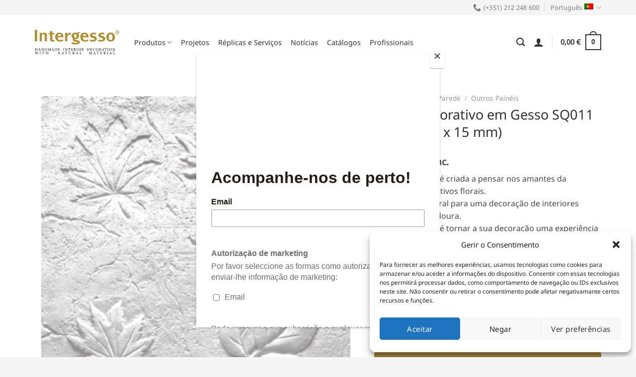

--- FILE ---
content_type: text/html; charset=UTF-8
request_url: https://www.intergesso.com/produto/painel-decorativo-em-gesso-sq011/
body_size: 32493
content:
<!DOCTYPE html><html lang="pt-pt" class="loading-site no-js"><head><meta charset="UTF-8" /><link rel="profile" href="http://gmpg.org/xfn/11" /><link rel="pingback" href="https://www.intergesso.com/xmlrpc.php" /> <script>(function(html){html.className = html.className.replace(/\bno-js\b/,'js')})(document.documentElement);</script> <meta name='robots' content='index, follow, max-image-preview:large, max-snippet:-1, max-video-preview:-1' /><style>img:is([sizes="auto" i], [sizes^="auto," i]) { contain-intrinsic-size: 3000px 1500px }</style><link rel="alternate" hreflang="pt-pt" href="https://www.intergesso.com/produto/painel-decorativo-em-gesso-sq011/" /><link rel="alternate" hreflang="en" href="https://www.intergesso.com/en/product/wall-panel-in-plaster-sq011-400-x-400-x-15-mm/" /><link rel="alternate" hreflang="x-default" href="https://www.intergesso.com/produto/painel-decorativo-em-gesso-sq011/" /> <!-- Google Tag Manager for WordPress by gtm4wp.com --> <script data-cfasync="false" data-pagespeed-no-defer>var gtm4wp_datalayer_name = "dataLayer";
	var dataLayer = dataLayer || [];
	const gtm4wp_use_sku_instead = 1;
	const gtm4wp_currency = 'EUR';
	const gtm4wp_product_per_impression = false;
	const gtm4wp_clear_ecommerce = false;</script> <!-- End Google Tag Manager for WordPress by gtm4wp.com --><meta name="viewport" content="width=device-width, initial-scale=1" /><!--noptimize-->
<!--

 Web development:                     @                    
 https://www.webdados.pt            @                      
                                   (                       
                                 #*                        
                                 @                         
                                @%                         
                                @&                         
                          (     @@                         
                        @       @@/                        
                      @          @@                        
                    /*           @@@                       
                   @              @@@                      
                  @               ,@@@                     
                 @                 @@@@                    
                @&                  @@@@                   
               @@                    @@@@                  
               @@        @@           @@@@                 
              @@.      @@@@           /@@@@                
              @@     @@@@@&            @@@@@               
             .@@    @@@ @@@             @@@@@              
             /@@   @@@  @@@             @@@@@              
             *@@/ @@@@  @@@/            @@@@@,             
              @@@ @@@@  @@@@            @@@@@%             
              @@@ @@@@  ,@@@@          @@@@@@,             
              %@@@@@@@   @@@@@*       @@@@@@@              
               @@@@@@@    @@@@@@&   @@@@@@@@*              
                @@@@@@%    @@@@@@@@@@@@@@@@,               
                 .@@@@@     @@@@@@@@@@@@@@                 
                    @@@@      @@@@@@@@@,                   

-->
<!--/noptimize--> <!-- This site is optimized with the Yoast SEO plugin v25.0 - https://yoast.com/wordpress/plugins/seo/ --><link media="all" href="https://www.intergesso.com/wp-content/cache/autoptimize/css/autoptimize_4ac1ec808fae278373a0bf08d55c3352.css" rel="stylesheet"><title>Comprar Painel Decorativo em Gesso SQ011 (400 x 400 x 15 mm) - Outros Painéis - Produtos em gesso</title><meta name="description" content="A Coleção Florais é criada a pensar nos amantes da natureza e de motivos florais.
Gesso 100% natural para uma decoração de interiores ecológica e duradoura. 
O nosso objetivo é tornar a sua decoração uma experiência única, repleta de pormenores elegantes.
Todo o processo de produção, da criatividade ao molde e trabalho artesanal, é desenvolvido pela nossa equipa de especialistas altamente qualificados. 
Levantamento em loja imediatamente disponível para os modelos em stock. Entregas em 48h em Portugal continental." /><link rel="canonical" href="https://www.intergesso.com/produto/painel-decorativo-em-gesso-sq011/" /><meta property="og:locale" content="pt_PT" /><meta property="og:type" content="article" /><meta property="og:title" content="Comprar Painel Decorativo em Gesso SQ011 (400 x 400 x 15 mm) - Outros Painéis - Produtos em gesso" /><meta property="og:description" content="A Coleção Florais é criada a pensar nos amantes da natureza e de motivos florais.
Gesso 100% natural para uma decoração de interiores ecológica e duradoura. 
O nosso objetivo é tornar a sua decoração uma experiência única, repleta de pormenores elegantes.
Todo o processo de produção, da criatividade ao molde e trabalho artesanal, é desenvolvido pela nossa equipa de especialistas altamente qualificados. 
Levantamento em loja imediatamente disponível para os modelos em stock. Entregas em 48h em Portugal continental." /><meta property="og:url" content="https://www.intergesso.com/produto/painel-decorativo-em-gesso-sq011/" /><meta property="og:site_name" content="Intergesso" /><meta property="article:publisher" content="https://www.facebook.com/intergesso/" /><meta property="article:modified_time" content="2026-01-02T11:25:19+00:00" /><meta property="og:image" content="https://www.intergesso.com/wp-content/uploads/2018/05/sq011_intergesso.jpg" /><meta property="og:image:width" content="1200" /><meta property="og:image:height" content="1200" /><meta property="og:image:type" content="image/jpeg" /><meta name="twitter:card" content="summary_large_image" /><meta name="twitter:description" content="A Coleção Florais é criada a pensar nos amantes da natureza e de motivos florais.
Gesso 100% natural para uma decoração de interiores ecológica e duradoura. 
O nosso objetivo é tornar a sua decoração uma experiência única, repleta de pormenores elegantes.
Todo o processo de produção, da criatividade ao molde e trabalho artesanal, é desenvolvido pela nossa equipa de especialistas altamente qualificados. 
Levantamento em loja imediatamente disponível para os modelos em stock. Entregas em 48h em Portugal continental." /> <script type="application/ld+json" class="yoast-schema-graph">{"@context":"https://schema.org","@graph":[{"@type":"WebPage","@id":"https://www.intergesso.com/produto/painel-decorativo-em-gesso-sq011/","url":"https://www.intergesso.com/produto/painel-decorativo-em-gesso-sq011/","name":"Comprar Painel Decorativo em Gesso SQ011 (400 x 400 x 15 mm) - Outros Painéis - Produtos em gesso","isPartOf":{"@id":"https://www.intergesso.com/#website"},"primaryImageOfPage":{"@id":"https://www.intergesso.com/produto/painel-decorativo-em-gesso-sq011/#primaryimage"},"image":{"@id":"https://www.intergesso.com/produto/painel-decorativo-em-gesso-sq011/#primaryimage"},"thumbnailUrl":"https://www.intergesso.com/wp-content/uploads/2018/05/sq011_intergesso.jpg","datePublished":"2018-05-26T16:51:51+00:00","dateModified":"2026-01-02T11:25:19+00:00","breadcrumb":{"@id":"https://www.intergesso.com/produto/painel-decorativo-em-gesso-sq011/#breadcrumb"},"inLanguage":"pt-PT","potentialAction":[{"@type":"ReadAction","target":["https://www.intergesso.com/produto/painel-decorativo-em-gesso-sq011/"]}]},{"@type":"ImageObject","inLanguage":"pt-PT","@id":"https://www.intergesso.com/produto/painel-decorativo-em-gesso-sq011/#primaryimage","url":"https://www.intergesso.com/wp-content/uploads/2018/05/sq011_intergesso.jpg","contentUrl":"https://www.intergesso.com/wp-content/uploads/2018/05/sq011_intergesso.jpg","width":1200,"height":1200},{"@type":"BreadcrumbList","@id":"https://www.intergesso.com/produto/painel-decorativo-em-gesso-sq011/#breadcrumb","itemListElement":[{"@type":"ListItem","position":1,"name":"Início","item":"https://www.intergesso.com/"},{"@type":"ListItem","position":2,"name":"Produtos","item":"https://www.intergesso.com/produtos/"},{"@type":"ListItem","position":3,"name":"Painel Decorativo em Gesso SQ011 (400 x 400 x 15 mm)"}]},{"@type":"WebSite","@id":"https://www.intergesso.com/#website","url":"https://www.intergesso.com/","name":"Intergesso","description":"Fabricante e distribuidor de materiais decorativos 100% em Gesso Artesanal","publisher":{"@id":"https://www.intergesso.com/#organization"},"potentialAction":[{"@type":"SearchAction","target":{"@type":"EntryPoint","urlTemplate":"https://www.intergesso.com/?s={search_term_string}"},"query-input":{"@type":"PropertyValueSpecification","valueRequired":true,"valueName":"search_term_string"}}],"inLanguage":"pt-PT"},{"@type":"Organization","@id":"https://www.intergesso.com/#organization","name":"Intergesso","url":"https://www.intergesso.com/","logo":{"@type":"ImageObject","inLanguage":"pt-PT","@id":"https://www.intergesso.com/#/schema/logo/image/","url":"https://www.intergesso.com/wp-content/uploads/2022/04/logo-intergesso-completo-1.svg","contentUrl":"https://www.intergesso.com/wp-content/uploads/2022/04/logo-intergesso-completo-1.svg","width":512,"height":148,"caption":"Intergesso"},"image":{"@id":"https://www.intergesso.com/#/schema/logo/image/"},"sameAs":["https://www.facebook.com/intergesso/","https://www.instagram.com/magia.intergesso/","https://www.pinterest.pt/intergesso/_created/","https://www.youtube.com/channel/UCHeOaj6u9PzfprWN3lpf-1A"]}]}</script> <!-- / Yoast SEO plugin. --><link rel='dns-prefetch' href='//www.googletagmanager.com' /><link rel='dns-prefetch' href='//assets.pinterest.com' /><link rel='dns-prefetch' href='//capi-automation.s3.us-east-2.amazonaws.com' /><link rel='prefetch' href='https://www.intergesso.com/wp-content/themes/flatsome/assets/js/flatsome.js?ver=e1ad26bd5672989785e1' /><link rel='prefetch' href='https://www.intergesso.com/wp-content/themes/flatsome/assets/js/chunk.slider.js?ver=3.19.12' /><link rel='prefetch' href='https://www.intergesso.com/wp-content/themes/flatsome/assets/js/chunk.popups.js?ver=3.19.12' /><link rel='prefetch' href='https://www.intergesso.com/wp-content/themes/flatsome/assets/js/chunk.tooltips.js?ver=3.19.12' /><link rel='prefetch' href='https://www.intergesso.com/wp-content/themes/flatsome/assets/js/woocommerce.js?ver=dd6035ce106022a74757' /><link rel="alternate" type="application/rss+xml" title="Intergesso &raquo; Feed" href="https://www.intergesso.com/feed/" /><link rel="alternate" type="application/rss+xml" title="Intergesso &raquo; Feed de comentários" href="https://www.intergesso.com/comments/feed/" /><link rel="alternate" type="application/rss+xml" title="Feed de comentários de Intergesso &raquo; Painel Decorativo em Gesso SQ011 (400 x 400 x 15 mm)" href="https://www.intergesso.com/produto/painel-decorativo-em-gesso-sq011/feed/" /> <script type="text/javascript">/* <![CDATA[ */
window._wpemojiSettings = {"baseUrl":"https:\/\/s.w.org\/images\/core\/emoji\/16.0.1\/72x72\/","ext":".png","svgUrl":"https:\/\/s.w.org\/images\/core\/emoji\/16.0.1\/svg\/","svgExt":".svg","source":{"concatemoji":"https:\/\/www.intergesso.com\/wp-includes\/js\/wp-emoji-release.min.js?ver=6.8.3"}};
/*! This file is auto-generated */
!function(s,n){var o,i,e;function c(e){try{var t={supportTests:e,timestamp:(new Date).valueOf()};sessionStorage.setItem(o,JSON.stringify(t))}catch(e){}}function p(e,t,n){e.clearRect(0,0,e.canvas.width,e.canvas.height),e.fillText(t,0,0);var t=new Uint32Array(e.getImageData(0,0,e.canvas.width,e.canvas.height).data),a=(e.clearRect(0,0,e.canvas.width,e.canvas.height),e.fillText(n,0,0),new Uint32Array(e.getImageData(0,0,e.canvas.width,e.canvas.height).data));return t.every(function(e,t){return e===a[t]})}function u(e,t){e.clearRect(0,0,e.canvas.width,e.canvas.height),e.fillText(t,0,0);for(var n=e.getImageData(16,16,1,1),a=0;a<n.data.length;a++)if(0!==n.data[a])return!1;return!0}function f(e,t,n,a){switch(t){case"flag":return n(e,"\ud83c\udff3\ufe0f\u200d\u26a7\ufe0f","\ud83c\udff3\ufe0f\u200b\u26a7\ufe0f")?!1:!n(e,"\ud83c\udde8\ud83c\uddf6","\ud83c\udde8\u200b\ud83c\uddf6")&&!n(e,"\ud83c\udff4\udb40\udc67\udb40\udc62\udb40\udc65\udb40\udc6e\udb40\udc67\udb40\udc7f","\ud83c\udff4\u200b\udb40\udc67\u200b\udb40\udc62\u200b\udb40\udc65\u200b\udb40\udc6e\u200b\udb40\udc67\u200b\udb40\udc7f");case"emoji":return!a(e,"\ud83e\udedf")}return!1}function g(e,t,n,a){var r="undefined"!=typeof WorkerGlobalScope&&self instanceof WorkerGlobalScope?new OffscreenCanvas(300,150):s.createElement("canvas"),o=r.getContext("2d",{willReadFrequently:!0}),i=(o.textBaseline="top",o.font="600 32px Arial",{});return e.forEach(function(e){i[e]=t(o,e,n,a)}),i}function t(e){var t=s.createElement("script");t.src=e,t.defer=!0,s.head.appendChild(t)}"undefined"!=typeof Promise&&(o="wpEmojiSettingsSupports",i=["flag","emoji"],n.supports={everything:!0,everythingExceptFlag:!0},e=new Promise(function(e){s.addEventListener("DOMContentLoaded",e,{once:!0})}),new Promise(function(t){var n=function(){try{var e=JSON.parse(sessionStorage.getItem(o));if("object"==typeof e&&"number"==typeof e.timestamp&&(new Date).valueOf()<e.timestamp+604800&&"object"==typeof e.supportTests)return e.supportTests}catch(e){}return null}();if(!n){if("undefined"!=typeof Worker&&"undefined"!=typeof OffscreenCanvas&&"undefined"!=typeof URL&&URL.createObjectURL&&"undefined"!=typeof Blob)try{var e="postMessage("+g.toString()+"("+[JSON.stringify(i),f.toString(),p.toString(),u.toString()].join(",")+"));",a=new Blob([e],{type:"text/javascript"}),r=new Worker(URL.createObjectURL(a),{name:"wpTestEmojiSupports"});return void(r.onmessage=function(e){c(n=e.data),r.terminate(),t(n)})}catch(e){}c(n=g(i,f,p,u))}t(n)}).then(function(e){for(var t in e)n.supports[t]=e[t],n.supports.everything=n.supports.everything&&n.supports[t],"flag"!==t&&(n.supports.everythingExceptFlag=n.supports.everythingExceptFlag&&n.supports[t]);n.supports.everythingExceptFlag=n.supports.everythingExceptFlag&&!n.supports.flag,n.DOMReady=!1,n.readyCallback=function(){n.DOMReady=!0}}).then(function(){return e}).then(function(){var e;n.supports.everything||(n.readyCallback(),(e=n.source||{}).concatemoji?t(e.concatemoji):e.wpemoji&&e.twemoji&&(t(e.twemoji),t(e.wpemoji)))}))}((window,document),window._wpemojiSettings);
/* ]]> */</script> <style id='wp-emoji-styles-inline-css' type='text/css'>img.wp-smiley, img.emoji {
		display: inline !important;
		border: none !important;
		box-shadow: none !important;
		height: 1em !important;
		width: 1em !important;
		margin: 0 0.07em !important;
		vertical-align: -0.1em !important;
		background: none !important;
		padding: 0 !important;
	}</style><style id='wp-block-library-inline-css' type='text/css'>:root{--wp-admin-theme-color:#007cba;--wp-admin-theme-color--rgb:0,124,186;--wp-admin-theme-color-darker-10:#006ba1;--wp-admin-theme-color-darker-10--rgb:0,107,161;--wp-admin-theme-color-darker-20:#005a87;--wp-admin-theme-color-darker-20--rgb:0,90,135;--wp-admin-border-width-focus:2px;--wp-block-synced-color:#7a00df;--wp-block-synced-color--rgb:122,0,223;--wp-bound-block-color:var(--wp-block-synced-color)}@media (min-resolution:192dpi){:root{--wp-admin-border-width-focus:1.5px}}.wp-element-button{cursor:pointer}:root{--wp--preset--font-size--normal:16px;--wp--preset--font-size--huge:42px}:root .has-very-light-gray-background-color{background-color:#eee}:root .has-very-dark-gray-background-color{background-color:#313131}:root .has-very-light-gray-color{color:#eee}:root .has-very-dark-gray-color{color:#313131}:root .has-vivid-green-cyan-to-vivid-cyan-blue-gradient-background{background:linear-gradient(135deg,#00d084,#0693e3)}:root .has-purple-crush-gradient-background{background:linear-gradient(135deg,#34e2e4,#4721fb 50%,#ab1dfe)}:root .has-hazy-dawn-gradient-background{background:linear-gradient(135deg,#faaca8,#dad0ec)}:root .has-subdued-olive-gradient-background{background:linear-gradient(135deg,#fafae1,#67a671)}:root .has-atomic-cream-gradient-background{background:linear-gradient(135deg,#fdd79a,#004a59)}:root .has-nightshade-gradient-background{background:linear-gradient(135deg,#330968,#31cdcf)}:root .has-midnight-gradient-background{background:linear-gradient(135deg,#020381,#2874fc)}.has-regular-font-size{font-size:1em}.has-larger-font-size{font-size:2.625em}.has-normal-font-size{font-size:var(--wp--preset--font-size--normal)}.has-huge-font-size{font-size:var(--wp--preset--font-size--huge)}.has-text-align-center{text-align:center}.has-text-align-left{text-align:left}.has-text-align-right{text-align:right}#end-resizable-editor-section{display:none}.aligncenter{clear:both}.items-justified-left{justify-content:flex-start}.items-justified-center{justify-content:center}.items-justified-right{justify-content:flex-end}.items-justified-space-between{justify-content:space-between}.screen-reader-text{border:0;clip-path:inset(50%);height:1px;margin:-1px;overflow:hidden;padding:0;position:absolute;width:1px;word-wrap:normal!important}.screen-reader-text:focus{background-color:#ddd;clip-path:none;color:#444;display:block;font-size:1em;height:auto;left:5px;line-height:normal;padding:15px 23px 14px;text-decoration:none;top:5px;width:auto;z-index:100000}html :where(.has-border-color){border-style:solid}html :where([style*=border-top-color]){border-top-style:solid}html :where([style*=border-right-color]){border-right-style:solid}html :where([style*=border-bottom-color]){border-bottom-style:solid}html :where([style*=border-left-color]){border-left-style:solid}html :where([style*=border-width]){border-style:solid}html :where([style*=border-top-width]){border-top-style:solid}html :where([style*=border-right-width]){border-right-style:solid}html :where([style*=border-bottom-width]){border-bottom-style:solid}html :where([style*=border-left-width]){border-left-style:solid}html :where(img[class*=wp-image-]){height:auto;max-width:100%}:where(figure){margin:0 0 1em}html :where(.is-position-sticky){--wp-admin--admin-bar--position-offset:var(--wp-admin--admin-bar--height,0px)}@media screen and (max-width:600px){html :where(.is-position-sticky){--wp-admin--admin-bar--position-offset:0px}}</style><style id='woocommerce-inline-inline-css' type='text/css'>.woocommerce form .form-row .required { visibility: visible; }</style><style id='flatsome-main-inline-css' type='text/css'>@font-face {
				font-family: "fl-icons";
				font-display: block;
				src: url(https://www.intergesso.com/wp-content/themes/flatsome/assets/css/icons/fl-icons.eot?v=3.19.12);
				src:
					url(https://www.intergesso.com/wp-content/themes/flatsome/assets/css/icons/fl-icons.eot#iefix?v=3.19.12) format("embedded-opentype"),
					url(https://www.intergesso.com/wp-content/themes/flatsome/assets/css/icons/fl-icons.woff2?v=3.19.12) format("woff2"),
					url(https://www.intergesso.com/wp-content/themes/flatsome/assets/css/icons/fl-icons.ttf?v=3.19.12) format("truetype"),
					url(https://www.intergesso.com/wp-content/themes/flatsome/assets/css/icons/fl-icons.woff?v=3.19.12) format("woff"),
					url(https://www.intergesso.com/wp-content/themes/flatsome/assets/css/icons/fl-icons.svg?v=3.19.12#fl-icons) format("svg");
			}</style> <script type="text/javascript" id="woocommerce-google-analytics-integration-gtag-js-after">/* <![CDATA[ */
/* Google Analytics for WooCommerce (gtag.js) */
					window.dataLayer = window.dataLayer || [];
					function gtag(){dataLayer.push(arguments);}
					// Set up default consent state.
					for ( const mode of [{"analytics_storage":"denied","ad_storage":"denied","ad_user_data":"denied","ad_personalization":"denied","region":["AT","BE","BG","HR","CY","CZ","DK","EE","FI","FR","DE","GR","HU","IS","IE","IT","LV","LI","LT","LU","MT","NL","NO","PL","PT","RO","SK","SI","ES","SE","GB","CH"]}] || [] ) {
						gtag( "consent", "default", { "wait_for_update": 500, ...mode } );
					}
					gtag("js", new Date());
					gtag("set", "developer_id.dOGY3NW", true);
					gtag("config", "G-MNRK9MXNGV", {"track_404":true,"allow_google_signals":true,"logged_in":false,"linker":{"domains":[],"allow_incoming":false},"custom_map":{"dimension1":"logged_in"}});
/* ]]> */</script> <script type="text/javascript" src="https://www.intergesso.com/wp-includes/js/jquery/jquery.min.js?ver=3.7.1" id="jquery-core-js"></script> <script type="text/javascript" id="3d-flip-book-client-locale-loader-js-extra">/* <![CDATA[ */
var FB3D_CLIENT_LOCALE = {"ajaxurl":"https:\/\/www.intergesso.com\/wp-admin\/admin-ajax.php","dictionary":{"Table of contents":"Table of contents","Close":"Close","Bookmarks":"Bookmarks","Thumbnails":"Thumbnails","Search":"Search","Share":"Share","Facebook":"Facebook","Twitter":"Twitter","Email":"Email","Play":"Play","Previous page":"Previous page","Next page":"Next page","Zoom in":"Zoom in","Zoom out":"Zoom out","Fit view":"Fit view","Auto play":"Auto play","Full screen":"Full screen","More":"More","Smart pan":"Smart pan","Single page":"Single page","Sounds":"Sounds","Stats":"Stats","Print":"Print","Download":"Download","Goto first page":"Goto first page","Goto last page":"Goto last page"},"images":"https:\/\/www.intergesso.com\/wp-content\/plugins\/interactive-3d-flipbook-powered-physics-engine\/assets\/images\/","jsData":{"urls":[],"posts":{"ids_mis":[],"ids":[]},"pages":[],"firstPages":[],"bookCtrlProps":[],"bookTemplates":[]},"key":"3d-flip-book","pdfJS":{"pdfJsLib":"https:\/\/www.intergesso.com\/wp-content\/plugins\/interactive-3d-flipbook-powered-physics-engine\/assets\/js\/pdf.min.js?ver=4.3.136","pdfJsWorker":"https:\/\/www.intergesso.com\/wp-content\/plugins\/interactive-3d-flipbook-powered-physics-engine\/assets\/js\/pdf.worker.js?ver=4.3.136","stablePdfJsLib":"https:\/\/www.intergesso.com\/wp-content\/plugins\/interactive-3d-flipbook-powered-physics-engine\/assets\/js\/stable\/pdf.min.js?ver=2.5.207","stablePdfJsWorker":"https:\/\/www.intergesso.com\/wp-content\/plugins\/interactive-3d-flipbook-powered-physics-engine\/assets\/js\/stable\/pdf.worker.js?ver=2.5.207","pdfJsCMapUrl":"https:\/\/www.intergesso.com\/wp-content\/plugins\/interactive-3d-flipbook-powered-physics-engine\/assets\/cmaps\/"},"cacheurl":"https:\/\/www.intergesso.com\/wp-content\/uploads\/3d-flip-book\/cache\/","pluginsurl":"https:\/\/www.intergesso.com\/wp-content\/plugins\/","pluginurl":"https:\/\/www.intergesso.com\/wp-content\/plugins\/interactive-3d-flipbook-powered-physics-engine\/","thumbnailSize":{"width":"150","height":"150"},"version":"1.16.15"};
/* ]]> */</script> <script type="text/javascript" id="wc-add-to-cart-js-extra">/* <![CDATA[ */
var wc_add_to_cart_params = {"ajax_url":"\/wp-admin\/admin-ajax.php","wc_ajax_url":"\/?wc-ajax=%%endpoint%%","i18n_view_cart":"Ver carrinho","cart_url":"https:\/\/www.intergesso.com\/carrinho\/","is_cart":"","cart_redirect_after_add":"no"};
/* ]]> */</script> <script type="text/javascript" id="wc-single-product-js-extra">/* <![CDATA[ */
var wc_single_product_params = {"i18n_required_rating_text":"Seleccione uma classifica\u00e7\u00e3o","i18n_rating_options":["1 of 5 stars","2 of 5 stars","3 of 5 stars","4 of 5 stars","5 of 5 stars"],"i18n_product_gallery_trigger_text":"View full-screen image gallery","review_rating_required":"yes","flexslider":{"rtl":false,"animation":"slide","smoothHeight":true,"directionNav":false,"controlNav":"thumbnails","slideshow":false,"animationSpeed":500,"animationLoop":false,"allowOneSlide":false},"zoom_enabled":"","zoom_options":[],"photoswipe_enabled":"1","photoswipe_options":{"shareEl":false,"closeOnScroll":false,"history":false,"hideAnimationDuration":0,"showAnimationDuration":0},"flexslider_enabled":""};
/* ]]> */</script> <script type="text/javascript" id="woocommerce-tokenization-form-js-extra">/* <![CDATA[ */
var wc_tokenization_form_params = {"is_registration_required":"","is_logged_in":""};
/* ]]> */</script> <link rel="https://api.w.org/" href="https://www.intergesso.com/wp-json/" /><link rel="alternate" title="JSON" type="application/json" href="https://www.intergesso.com/wp-json/wp/v2/product/23756" /><link rel="EditURI" type="application/rsd+xml" title="RSD" href="https://www.intergesso.com/xmlrpc.php?rsd" /><link rel='shortlink' href='https://www.intergesso.com/?p=23756' /><link rel="alternate" title="oEmbed (JSON)" type="application/json+oembed" href="https://www.intergesso.com/wp-json/oembed/1.0/embed?url=https%3A%2F%2Fwww.intergesso.com%2Fproduto%2Fpainel-decorativo-em-gesso-sq011%2F" /><link rel="alternate" title="oEmbed (XML)" type="text/xml+oembed" href="https://www.intergesso.com/wp-json/oembed/1.0/embed?url=https%3A%2F%2Fwww.intergesso.com%2Fproduto%2Fpainel-decorativo-em-gesso-sq011%2F&#038;format=xml" /><style>.cmplz-hidden {
					display: none !important;
				}</style><!-- Google Tag Manager for WordPress by gtm4wp.com --> <!-- GTM Container placement set to automatic --> <script data-cfasync="false" data-pagespeed-no-defer>var dataLayer_content = {"pagePostType":"product","pagePostType2":"single-product","pagePostAuthor":"Renato","cartContent":{"totals":{"applied_coupons":[],"discount_total":0,"subtotal":0,"total":0},"items":[]},"productRatingCounts":[],"productAverageRating":0,"productReviewCount":0,"productType":"simple","productIsVariable":0};
	dataLayer.push( dataLayer_content );</script> <script data-cfasync="false" data-pagespeed-no-defer>(function(w,d,s,l,i){w[l]=w[l]||[];w[l].push({'gtm.start':
new Date().getTime(),event:'gtm.js'});var f=d.getElementsByTagName(s)[0],
j=d.createElement(s),dl=l!='dataLayer'?'&l='+l:'';j.async=true;j.src=
'//www.googletagmanager.com/gtm.js?id='+i+dl;f.parentNode.insertBefore(j,f);
})(window,document,'script','dataLayer','GTM-59LCQSV');</script> <!-- End Google Tag Manager for WordPress by gtm4wp.com --><meta property="og:url" content="https://www.intergesso.com/produto/painel-decorativo-em-gesso-sq011/" /><meta property="og:site_name" content="Intergesso" /><meta property="og:type" content="og:product" /><meta property="og:title" content="Painel Decorativo em Gesso SQ011 (400 x 400 x 15 mm)" /><meta property="og:image" content="https://www.intergesso.com/wp-content/uploads/2018/05/sq011_intergesso.jpg" /><meta property="product:price:currency" content="EUR" /><meta property="product:price:amount" content="85.2" /><meta property="og:description" content="Os nossos produtos em gesso natural são produzidos manualmente, revestindo-se das qualidades únicas e exclusivas dos produtos artesanais.
As pequenas imperfeições e marcas que podem aparecer até na melhor das peças devem-se às características naturais do gesso. Todas as peças são tratadas de forma a manter sua essência e beleza natural.
Ideal para uma decoração de interiores elegante e sofisticada.
Contacte-nos para informação detalhada sobre o processo de instalação." /><meta property="og:availability" content="instock" /> <noscript><style>.woocommerce-product-gallery{ opacity: 1 !important; }</style></noscript> <script data-service="facebook" data-category="marketing"  type="text/plain">!function(f,b,e,v,n,t,s){if(f.fbq)return;n=f.fbq=function(){n.callMethod?
					n.callMethod.apply(n,arguments):n.queue.push(arguments)};if(!f._fbq)f._fbq=n;
					n.push=n;n.loaded=!0;n.version='2.0';n.queue=[];t=b.createElement(e);t.async=!0;
					t.src=v;s=b.getElementsByTagName(e)[0];s.parentNode.insertBefore(t,s)}(window,
					document,'script','https://connect.facebook.net/en_US/fbevents.js');</script> <!-- WooCommerce Facebook Integration Begin --> <script data-service="facebook" data-category="marketing"  type="text/plain">fbq('init', '870368626830429', {}, {
    "agent": "woocommerce_0-9.8.6-3.5.15"
});

				document.addEventListener( 'DOMContentLoaded', function() {
					// Insert placeholder for events injected when a product is added to the cart through AJAX.
					document.body.insertAdjacentHTML( 'beforeend', '<div class=\"wc-facebook-pixel-event-placeholder\"></div>' );
				}, false );</script> <!-- WooCommerce Facebook Integration End --><link rel="icon" href="https://www.intergesso.com/wp-content/uploads/2020/06/cropped-icon-intergesso-32x32.png" sizes="32x32" /><link rel="icon" href="https://www.intergesso.com/wp-content/uploads/2020/06/cropped-icon-intergesso-192x192.png" sizes="192x192" /><link rel="apple-touch-icon" href="https://www.intergesso.com/wp-content/uploads/2020/06/cropped-icon-intergesso-180x180.png" /><meta name="msapplication-TileImage" content="https://www.intergesso.com/wp-content/uploads/2020/06/cropped-icon-intergesso-270x270.png" /><style id="custom-css" type="text/css">:root {--primary-color: #a8853a;--fs-color-primary: #a8853a;--fs-color-secondary: #666666;--fs-color-success: #7a9c59;--fs-color-alert: #b20000;--fs-experimental-link-color: #a8853a;--fs-experimental-link-color-hover: #111;}.tooltipster-base {--tooltip-color: #fff;--tooltip-bg-color: #000;}.off-canvas-right .mfp-content, .off-canvas-left .mfp-content {--drawer-width: 300px;}.off-canvas .mfp-content.off-canvas-cart {--drawer-width: 360px;}.container-width, .full-width .ubermenu-nav, .container, .row{max-width: 1170px}.row.row-collapse{max-width: 1140px}.row.row-small{max-width: 1162.5px}.row.row-large{max-width: 1200px}.header-main{height: 110px}#logo img{max-height: 110px}#logo{width:170px;}.header-bottom{min-height: 10px}.header-top{min-height: 30px}.transparent .header-main{height: 90px}.transparent #logo img{max-height: 90px}.has-transparent + .page-title:first-of-type,.has-transparent + #main > .page-title,.has-transparent + #main > div > .page-title,.has-transparent + #main .page-header-wrapper:first-of-type .page-title{padding-top: 120px;}.header.show-on-scroll,.stuck .header-main{height:70px!important}.stuck #logo img{max-height: 70px!important}.search-form{ width: 95%;}.header-bg-color {background-color: #ffffff}.header-bottom {background-color: #ffffff}.top-bar-nav > li > a{line-height: 16px }.stuck .header-main .nav > li > a{line-height: 50px }.header-bottom-nav > li > a{line-height: 16px }@media (max-width: 549px) {.header-main{height: 70px}#logo img{max-height: 70px}}.nav-dropdown{font-size:90%}.header-top{background-color:#f5f5f5!important;}body{color: #484848}h1,h2,h3,h4,h5,h6,.heading-font{color: #333333;}body{font-size: 100%;}@media screen and (max-width: 549px){body{font-size: 100%;}}body{font-family: "Noto Sans", sans-serif;}body {font-weight: 400;font-style: normal;}.nav > li > a {font-family: "Noto Sans", sans-serif;}.mobile-sidebar-levels-2 .nav > li > ul > li > a {font-family: "Noto Sans", sans-serif;}.nav > li > a,.mobile-sidebar-levels-2 .nav > li > ul > li > a {font-weight: 400;font-style: normal;}h1,h2,h3,h4,h5,h6,.heading-font, .off-canvas-center .nav-sidebar.nav-vertical > li > a{font-family: "Noto Sans", sans-serif;}h1,h2,h3,h4,h5,h6,.heading-font,.banner h1,.banner h2 {font-weight: 400;font-style: normal;}.alt-font{font-family: "Dancing Script", sans-serif;}.alt-font {font-weight: 400!important;font-style: normal!important;}.breadcrumbs{text-transform: none;}button,.button{text-transform: none;}.nav > li > a, .links > li > a{text-transform: none;}.section-title span{text-transform: none;}h3.widget-title,span.widget-title{text-transform: none;}.header:not(.transparent) .header-nav-main.nav > li > a {color: #333333;}.current .breadcrumb-step, [data-icon-label]:after, .button#place_order,.button.checkout,.checkout-button,.single_add_to_cart_button.button, .sticky-add-to-cart-select-options-button{background-color: #a8853a!important }.badge-inner.on-sale{background-color: #a8853a}.badge-inner.new-bubble{background-color: #a8853a}.star-rating span:before,.star-rating:before, .woocommerce-page .star-rating:before, .stars a:hover:after, .stars a.active:after{color: #a8853a}input[type='submit'], input[type="button"], button:not(.icon), .button:not(.icon){border-radius: 5px!important}@media screen and (min-width: 550px){.products .box-vertical .box-image{min-width: 600px!important;width: 600px!important;}}.header-main .social-icons,.header-main .cart-icon strong,.header-main .menu-title,.header-main .header-button > .button.is-outline,.header-main .nav > li > a > i:not(.icon-angle-down){color: #333333!important;}.header-main .header-button > .button.is-outline,.header-main .cart-icon strong:after,.header-main .cart-icon strong{border-color: #333333!important;}.header-main .header-button > .button:not(.is-outline){background-color: #333333!important;}.header-main .current-dropdown .cart-icon strong,.header-main .header-button > .button:hover,.header-main .header-button > .button:hover i,.header-main .header-button > .button:hover span{color:#FFF!important;}.header-main .menu-title:hover,.header-main .social-icons a:hover,.header-main .header-button > .button.is-outline:hover,.header-main .nav > li > a:hover > i:not(.icon-angle-down){color: #333333!important;}.header-main .current-dropdown .cart-icon strong,.header-main .header-button > .button:hover{background-color: #333333!important;}.header-main .current-dropdown .cart-icon strong:after,.header-main .current-dropdown .cart-icon strong,.header-main .header-button > .button:hover{border-color: #333333!important;}.footer-2{background-color: #484848}.absolute-footer, html{background-color: #f5f5f5}.nav-vertical-fly-out > li + li {border-top-width: 1px; border-top-style: solid;}.label-new.menu-item > a:after{content:"Novo";}.label-hot.menu-item > a:after{content:"Hot";}.label-sale.menu-item > a:after{content:"Promo";}.label-popular.menu-item > a:after{content:"Popular";}</style><style id="kirki-inline-styles">/* cyrillic-ext */
@font-face {
  font-family: 'Noto Sans';
  font-style: normal;
  font-weight: 400;
  font-stretch: 100%;
  font-display: swap;
  src: url(https://www.intergesso.com/wp-content/fonts/noto-sans/o-0mIpQlx3QUlC5A4PNB6Ryti20_6n1iPHjcz6L1SoM-jCpoiyD9A-9X6VLKzA.woff2) format('woff2');
  unicode-range: U+0460-052F, U+1C80-1C8A, U+20B4, U+2DE0-2DFF, U+A640-A69F, U+FE2E-FE2F;
}
/* cyrillic */
@font-face {
  font-family: 'Noto Sans';
  font-style: normal;
  font-weight: 400;
  font-stretch: 100%;
  font-display: swap;
  src: url(https://www.intergesso.com/wp-content/fonts/noto-sans/o-0mIpQlx3QUlC5A4PNB6Ryti20_6n1iPHjcz6L1SoM-jCpoiyD9A-9e6VLKzA.woff2) format('woff2');
  unicode-range: U+0301, U+0400-045F, U+0490-0491, U+04B0-04B1, U+2116;
}
/* devanagari */
@font-face {
  font-family: 'Noto Sans';
  font-style: normal;
  font-weight: 400;
  font-stretch: 100%;
  font-display: swap;
  src: url(https://www.intergesso.com/wp-content/fonts/noto-sans/o-0mIpQlx3QUlC5A4PNB6Ryti20_6n1iPHjcz6L1SoM-jCpoiyD9A-9b6VLKzA.woff2) format('woff2');
  unicode-range: U+0900-097F, U+1CD0-1CF9, U+200C-200D, U+20A8, U+20B9, U+20F0, U+25CC, U+A830-A839, U+A8E0-A8FF, U+11B00-11B09;
}
/* greek-ext */
@font-face {
  font-family: 'Noto Sans';
  font-style: normal;
  font-weight: 400;
  font-stretch: 100%;
  font-display: swap;
  src: url(https://www.intergesso.com/wp-content/fonts/noto-sans/o-0mIpQlx3QUlC5A4PNB6Ryti20_6n1iPHjcz6L1SoM-jCpoiyD9A-9W6VLKzA.woff2) format('woff2');
  unicode-range: U+1F00-1FFF;
}
/* greek */
@font-face {
  font-family: 'Noto Sans';
  font-style: normal;
  font-weight: 400;
  font-stretch: 100%;
  font-display: swap;
  src: url(https://www.intergesso.com/wp-content/fonts/noto-sans/o-0mIpQlx3QUlC5A4PNB6Ryti20_6n1iPHjcz6L1SoM-jCpoiyD9A-9Z6VLKzA.woff2) format('woff2');
  unicode-range: U+0370-0377, U+037A-037F, U+0384-038A, U+038C, U+038E-03A1, U+03A3-03FF;
}
/* vietnamese */
@font-face {
  font-family: 'Noto Sans';
  font-style: normal;
  font-weight: 400;
  font-stretch: 100%;
  font-display: swap;
  src: url(https://www.intergesso.com/wp-content/fonts/noto-sans/o-0mIpQlx3QUlC5A4PNB6Ryti20_6n1iPHjcz6L1SoM-jCpoiyD9A-9V6VLKzA.woff2) format('woff2');
  unicode-range: U+0102-0103, U+0110-0111, U+0128-0129, U+0168-0169, U+01A0-01A1, U+01AF-01B0, U+0300-0301, U+0303-0304, U+0308-0309, U+0323, U+0329, U+1EA0-1EF9, U+20AB;
}
/* latin-ext */
@font-face {
  font-family: 'Noto Sans';
  font-style: normal;
  font-weight: 400;
  font-stretch: 100%;
  font-display: swap;
  src: url(https://www.intergesso.com/wp-content/fonts/noto-sans/o-0mIpQlx3QUlC5A4PNB6Ryti20_6n1iPHjcz6L1SoM-jCpoiyD9A-9U6VLKzA.woff2) format('woff2');
  unicode-range: U+0100-02BA, U+02BD-02C5, U+02C7-02CC, U+02CE-02D7, U+02DD-02FF, U+0304, U+0308, U+0329, U+1D00-1DBF, U+1E00-1E9F, U+1EF2-1EFF, U+2020, U+20A0-20AB, U+20AD-20C0, U+2113, U+2C60-2C7F, U+A720-A7FF;
}
/* latin */
@font-face {
  font-family: 'Noto Sans';
  font-style: normal;
  font-weight: 400;
  font-stretch: 100%;
  font-display: swap;
  src: url(https://www.intergesso.com/wp-content/fonts/noto-sans/o-0mIpQlx3QUlC5A4PNB6Ryti20_6n1iPHjcz6L1SoM-jCpoiyD9A-9a6VI.woff2) format('woff2');
  unicode-range: U+0000-00FF, U+0131, U+0152-0153, U+02BB-02BC, U+02C6, U+02DA, U+02DC, U+0304, U+0308, U+0329, U+2000-206F, U+20AC, U+2122, U+2191, U+2193, U+2212, U+2215, U+FEFF, U+FFFD;
}/* vietnamese */
@font-face {
  font-family: 'Dancing Script';
  font-style: normal;
  font-weight: 400;
  font-display: swap;
  src: url(https://www.intergesso.com/wp-content/fonts/dancing-script/If2cXTr6YS-zF4S-kcSWSVi_sxjsohD9F50Ruu7BMSo3Rep8ltA.woff2) format('woff2');
  unicode-range: U+0102-0103, U+0110-0111, U+0128-0129, U+0168-0169, U+01A0-01A1, U+01AF-01B0, U+0300-0301, U+0303-0304, U+0308-0309, U+0323, U+0329, U+1EA0-1EF9, U+20AB;
}
/* latin-ext */
@font-face {
  font-family: 'Dancing Script';
  font-style: normal;
  font-weight: 400;
  font-display: swap;
  src: url(https://www.intergesso.com/wp-content/fonts/dancing-script/If2cXTr6YS-zF4S-kcSWSVi_sxjsohD9F50Ruu7BMSo3ROp8ltA.woff2) format('woff2');
  unicode-range: U+0100-02BA, U+02BD-02C5, U+02C7-02CC, U+02CE-02D7, U+02DD-02FF, U+0304, U+0308, U+0329, U+1D00-1DBF, U+1E00-1E9F, U+1EF2-1EFF, U+2020, U+20A0-20AB, U+20AD-20C0, U+2113, U+2C60-2C7F, U+A720-A7FF;
}
/* latin */
@font-face {
  font-family: 'Dancing Script';
  font-style: normal;
  font-weight: 400;
  font-display: swap;
  src: url(https://www.intergesso.com/wp-content/fonts/dancing-script/If2cXTr6YS-zF4S-kcSWSVi_sxjsohD9F50Ruu7BMSo3Sup8.woff2) format('woff2');
  unicode-range: U+0000-00FF, U+0131, U+0152-0153, U+02BB-02BC, U+02C6, U+02DA, U+02DC, U+0304, U+0308, U+0329, U+2000-206F, U+20AC, U+2122, U+2191, U+2193, U+2212, U+2215, U+FEFF, U+FFFD;
}</style><meta name="google-site-verification" content="J82GZpwrs1xgqM7OeQ80o-Q-_rzVkukm3E7OOQTagxU" /></head><body data-cmplz=1 class="wp-singular product-template-default single single-product postid-23756 wp-theme-flatsome wp-child-theme-intergesso theme-flatsome woocommerce woocommerce-page woocommerce-no-js lightbox nav-dropdown-has-arrow nav-dropdown-has-shadow nav-dropdown-has-border"> <!-- GTM Container placement set to automatic --> <!-- Google Tag Manager (noscript) --> <noscript><iframe src="https://www.googletagmanager.com/ns.html?id=GTM-59LCQSV" height="0" width="0" style="display:none;visibility:hidden" aria-hidden="true"></iframe></noscript> <!-- End Google Tag Manager (noscript) --> <a class="skip-link screen-reader-text" href="#main">Saltar para o conteúdo</a><div id="wrapper"><header id="header" class="header has-sticky sticky-jump sticky-hide-on-scroll"><div class="header-wrapper"><div id="top-bar" class="header-top hide-for-sticky"><div class="flex-row container"><div class="flex-col hide-for-medium flex-left"><ul class="nav nav-left medium-nav-center nav-small  nav-divided"></ul></div><div class="flex-col hide-for-medium flex-center"><ul class="nav nav-center nav-small  nav-divided"></ul></div><div class="flex-col hide-for-medium flex-right"><ul class="nav top-bar-nav nav-right nav-small  nav-divided"><li class="header-contact-wrapper"><ul id="header-contact" class="nav nav-divided nav-uppercase header-contact"><li class=""> <a href="tel:(+351) 212 248 600" class="tooltip" title="(+351) 212 248 600"> <i class="icon-phone" style="font-size:16px;" ></i> <span>(+351) 212 248 600</span> </a></li></ul></li><li class="has-dropdown header-language-dropdown"> <a href="#"> Português <i class="image-icon"><img src="https://www.intergesso.com/wp-content/plugins/sitepress-multilingual-cms/res/flags/pt-pt.png" alt="Português"/></i> <i class="icon-angle-down" ></i> </a><ul class="nav-dropdown nav-dropdown-simple"><li><a href="https://www.intergesso.com/produto/painel-decorativo-em-gesso-sq011/" hreflang="pt-pt"><i class="icon-image"><img src="https://www.intergesso.com/wp-content/plugins/sitepress-multilingual-cms/res/flags/pt-pt.png" alt="Português"/></i> Português</a></li><li><a href="https://www.intergesso.com/en/product/wall-panel-in-plaster-sq011-400-x-400-x-15-mm/" hreflang="en"><i class="icon-image"><img src="https://www.intergesso.com/wp-content/plugins/sitepress-multilingual-cms/res/flags/en.png" alt="English"/></i> English</a></li></ul></li></ul></div><div class="flex-col show-for-medium flex-grow"><ul class="nav nav-center nav-small mobile-nav  nav-divided"><li class="header-contact-wrapper"><ul id="header-contact" class="nav nav-divided nav-uppercase header-contact"><li class=""> <a href="tel:(+351) 212 248 600" class="tooltip" title="(+351) 212 248 600"> <i class="icon-phone" style="font-size:16px;" ></i> <span>(+351) 212 248 600</span> </a></li></ul></li><li class="has-dropdown header-language-dropdown"> <a href="#"> Português <i class="image-icon"><img src="https://www.intergesso.com/wp-content/plugins/sitepress-multilingual-cms/res/flags/pt-pt.png" alt="Português"/></i> <i class="icon-angle-down" ></i> </a><ul class="nav-dropdown nav-dropdown-simple"><li><a href="https://www.intergesso.com/produto/painel-decorativo-em-gesso-sq011/" hreflang="pt-pt"><i class="icon-image"><img src="https://www.intergesso.com/wp-content/plugins/sitepress-multilingual-cms/res/flags/pt-pt.png" alt="Português"/></i> Português</a></li><li><a href="https://www.intergesso.com/en/product/wall-panel-in-plaster-sq011-400-x-400-x-15-mm/" hreflang="en"><i class="icon-image"><img src="https://www.intergesso.com/wp-content/plugins/sitepress-multilingual-cms/res/flags/en.png" alt="English"/></i> English</a></li></ul></li></ul></div></div></div><div id="masthead" class="header-main "><div class="header-inner flex-row container logo-left medium-logo-left" role="navigation"> <!-- Logo --><div id="logo" class="flex-col logo"> <!-- Header logo --> <a href="https://www.intergesso.com/" title="Intergesso - Fabricante e distribuidor de materiais decorativos 100% em Gesso Artesanal" rel="home"> <img width="512" height="148" src="https://www.intergesso.com/wp-content/uploads/2020/06/logo-intergesso-completo-1.svg" class="header_logo header-logo" alt="Intergesso"/><img  width="512" height="148" src="https://www.intergesso.com/wp-content/uploads/2020/06/logo-intergesso-completo-1.svg" class="header-logo-dark" alt="Intergesso"/></a></div> <!-- Mobile Left Elements --><div class="flex-col show-for-medium flex-left"><ul class="mobile-nav nav nav-left "></ul></div> <!-- Left Elements --><div class="flex-col hide-for-medium flex-left
 flex-grow"><ul class="header-nav header-nav-main nav nav-left  nav-size-medium nav-spacing-medium" ><li id="menu-item-3492" class="menu-item menu-item-type-post_type menu-item-object-page menu-item-has-children current_page_parent menu-item-3492 menu-item-design-default has-dropdown"><a href="https://www.intergesso.com/produtos/" class="nav-top-link" aria-expanded="false" aria-haspopup="menu">Produtos<i class="icon-angle-down" ></i></a><ul class="sub-menu nav-dropdown nav-dropdown-simple"><li id="menu-item-36749" class="menu-item menu-item-type-custom menu-item-object-custom menu-item-has-children menu-item-36749 nav-dropdown-col"><a href="#">Sancas e frisos</a><ul class="sub-menu nav-column nav-dropdown-simple"><li id="menu-item-10481" class="menu-item menu-item-type-taxonomy menu-item-object-product_cat menu-item-10481"><a href="https://www.intergesso.com/categoria-produto/sancas/">Sancas</a></li><li id="menu-item-10482" class="menu-item menu-item-type-taxonomy menu-item-object-product_cat menu-item-10482"><a href="https://www.intergesso.com/categoria-produto/cantos-para-sancas/">Cantos para Sancas</a></li><li id="menu-item-37647" class="menu-item menu-item-type-taxonomy menu-item-object-product_cat menu-item-37647"><a href="https://www.intergesso.com/categoria-produto/frisos/">Frisos</a></li><li id="menu-item-37648" class="menu-item menu-item-type-taxonomy menu-item-object-product_cat menu-item-37648"><a href="https://www.intergesso.com/categoria-produto/cantos-para-frisos/">Cantos para Frisos</a></li><li id="menu-item-38725" class="menu-item menu-item-type-taxonomy menu-item-object-product_cat menu-item-38725"><a href="https://www.intergesso.com/categoria-produto/caixa-amostra/">Caixa-Amostra</a></li></ul></li><li id="menu-item-37649" class="menu-item menu-item-type-custom menu-item-object-custom menu-item-has-children menu-item-37649 nav-dropdown-col"><a href="#">Florões, aros e ornamentos</a><ul class="sub-menu nav-column nav-dropdown-simple"><li id="menu-item-37650" class="menu-item menu-item-type-taxonomy menu-item-object-product_cat menu-item-37650"><a href="https://www.intergesso.com/categoria-produto/floroes/">Florões</a></li><li id="menu-item-37651" class="menu-item menu-item-type-taxonomy menu-item-object-product_cat menu-item-37651"><a href="https://www.intergesso.com/categoria-produto/aros/">Aros</a></li><li id="menu-item-37652" class="menu-item menu-item-type-taxonomy menu-item-object-product_cat menu-item-37652"><a href="https://www.intergesso.com/categoria-produto/apliques/">Apliques</a></li><li id="menu-item-37654" class="menu-item menu-item-type-taxonomy menu-item-object-product_cat menu-item-37654"><a href="https://www.intergesso.com/categoria-produto/candeeiros/">Candeeiros</a></li><li id="menu-item-41613" class="menu-item menu-item-type-taxonomy menu-item-object-product_cat menu-item-41613"><a href="https://www.intergesso.com/categoria-produto/cupulas/">Cúpulas</a></li></ul></li><li id="menu-item-37710" class="menu-item menu-item-type-custom menu-item-object-custom menu-item-has-children menu-item-37710 nav-dropdown-col"><a href="#">Colunas</a><ul class="sub-menu nav-column nav-dropdown-simple"><li id="menu-item-10458" class="menu-item menu-item-type-taxonomy menu-item-object-product_cat menu-item-10458"><a href="https://www.intergesso.com/categoria-produto/colunas/colunas-altas/">Colunas Altas</a></li><li id="menu-item-10459" class="menu-item menu-item-type-taxonomy menu-item-object-product_cat menu-item-10459"><a href="https://www.intergesso.com/categoria-produto/colunas/colunas-baixas/">Colunas Baixas</a></li><li id="menu-item-10453" class="menu-item menu-item-type-taxonomy menu-item-object-product_cat menu-item-10453"><a href="https://www.intergesso.com/categoria-produto/capiteis-fustos-e-bases/">Capitéis, Fustos e Bases</a></li><li id="menu-item-10480" class="menu-item menu-item-type-taxonomy menu-item-object-product_cat menu-item-10480"><a href="https://www.intergesso.com/categoria-produto/pilastras/">Pilastras</a></li></ul></li><li id="menu-item-37711" class="menu-item menu-item-type-custom menu-item-object-custom menu-item-has-children menu-item-37711 nav-dropdown-col"><a href="#">Bustos, estatuetas e arte nova</a><ul class="sub-menu nav-column nav-dropdown-simple"><li id="menu-item-10451" class="menu-item menu-item-type-taxonomy menu-item-object-product_cat menu-item-10451"><a href="https://www.intergesso.com/categoria-produto/bustos-estatuas-e-estatuetas/">Bustos, Estátuas e Estatuetas</a></li><li id="menu-item-10473" class="menu-item menu-item-type-taxonomy menu-item-object-product_cat menu-item-10473"><a href="https://www.intergesso.com/categoria-produto/nichos/">Nichos</a></li><li id="menu-item-10479" class="menu-item menu-item-type-taxonomy menu-item-object-product_cat menu-item-10479"><a href="https://www.intergesso.com/categoria-produto/peanhas/">Peanhas</a></li></ul></li><li id="menu-item-37712" class="menu-item menu-item-type-custom menu-item-object-custom menu-item-has-children menu-item-37712 nav-dropdown-col"><a href="#">Painéis, Frontais e Lareiras</a><ul class="sub-menu nav-column nav-dropdown-simple"><li id="menu-item-37781" class="menu-item menu-item-type-taxonomy menu-item-object-product_cat menu-item-37781"><a href="https://www.intergesso.com/categoria-produto/paineis-de-parede/paineis-geometricos/">Painéis Geométricos</a></li><li id="menu-item-37782" class="menu-item menu-item-type-taxonomy menu-item-object-product_cat menu-item-37782"><a href="https://www.intergesso.com/categoria-produto/paineis-de-parede/paineis-textura-pedra/">Painéis Textura Pedra</a></li><li id="menu-item-37780" class="menu-item menu-item-type-taxonomy menu-item-object-product_cat current-product-ancestor current-menu-parent current-product-parent menu-item-37780 active"><a href="https://www.intergesso.com/categoria-produto/paineis-de-parede/outros-paineis/">Outros Painéis</a></li><li id="menu-item-10467" class="menu-item menu-item-type-taxonomy menu-item-object-product_cat menu-item-10467"><a href="https://www.intergesso.com/categoria-produto/frontais_para_porta/">Frontais para Porta</a></li><li id="menu-item-10472" class="menu-item menu-item-type-taxonomy menu-item-object-product_cat menu-item-10472"><a href="https://www.intergesso.com/categoria-produto/lareiras/">Lareiras</a></li></ul></li><li id="menu-item-43514" class="promo menu-item menu-item-type-custom menu-item-object-custom menu-item-43514"><a href="/produtos/?onsale=1">Em promoção</a></li><li id="menu-item-39006" class="menu-item menu-item-type-taxonomy menu-item-object-product_cat menu-item-39006"><a href="https://www.intergesso.com/categoria-produto/arte-unica/">Arte Única &#8211; Os Sentidos</a></li><li id="menu-item-10468" class="menu-item menu-item-type-taxonomy menu-item-object-product_cat menu-item-10468"><a href="https://www.intergesso.com/categoria-produto/gesso-cola-e-ferramentas/">Gesso-Cola e Ferramentas</a></li></ul></li><li id="menu-item-36752" class="menu-item menu-item-type-post_type menu-item-object-page menu-item-36752 menu-item-design-default"><a href="https://www.intergesso.com/projetos/" class="nav-top-link">Projetos</a></li><li id="menu-item-38239" class="menu-item menu-item-type-post_type menu-item-object-page menu-item-38239 menu-item-design-default"><a href="https://www.intergesso.com/servicos/" class="nav-top-link">Réplicas e Serviços</a></li><li id="menu-item-39330" class="menu-item menu-item-type-post_type menu-item-object-page menu-item-39330 menu-item-design-default"><a href="https://www.intergesso.com/noticias/" class="nav-top-link">Notícias</a></li><li id="menu-item-43720" class="menu-item menu-item-type-post_type menu-item-object-page menu-item-43720 menu-item-design-default"><a href="https://www.intergesso.com/catalogos/" class="nav-top-link">Catálogos</a></li><li id="menu-item-40440" class="menu-item menu-item-type-post_type menu-item-object-page menu-item-40440 menu-item-design-default"><a href="https://www.intergesso.com/registo-profissional/" class="nav-top-link">Profissionais</a></li></ul></div> <!-- Right Elements --><div class="flex-col hide-for-medium flex-right"><ul class="header-nav header-nav-main nav nav-right  nav-size-medium nav-spacing-medium"><li class="header-search header-search-dropdown has-icon has-dropdown menu-item-has-children"> <a href="#" aria-label="Pesquisar" class="is-small"><i class="icon-search" ></i></a><ul class="nav-dropdown nav-dropdown-simple"><li class="header-search-form search-form html relative has-icon"><div class="header-search-form-wrapper"><div class="searchform-wrapper ux-search-box relative form-flat is-normal"><form role="search" method="get" class="searchform" action="https://www.intergesso.com/"><div class="flex-row relative"><div class="flex-col flex-grow"> <label class="screen-reader-text" for="woocommerce-product-search-field-0">Pesquisar por:</label> <input type="search" id="woocommerce-product-search-field-0" class="search-field mb-0" placeholder="Pesquisar&hellip;" value="" name="s" /> <input type="hidden" name="post_type" value="product" /> <input type="hidden" name="lang" value="pt-pt" /></div><div class="flex-col"> <button type="submit" value="Pesquisa" class="ux-search-submit submit-button secondary button  icon mb-0" aria-label="Submit"> <i class="icon-search" ></i> </button></div></div><div class="live-search-results text-left z-top"></div></form></div></div></li></ul></li><li class="account-item has-icon" > <a href="https://www.intergesso.com/minha-conta/" class="nav-top-link nav-top-not-logged-in is-small is-small" title="Iniciar sessão" aria-label="Iniciar sessão" > <i class="icon-user" ></i> </a></li><li class="header-divider"></li><li class="cart-item has-icon"> <a href="https://www.intergesso.com/carrinho/" class="header-cart-link is-small off-canvas-toggle nav-top-link" title="Carrinho" data-open="#cart-popup" data-class="off-canvas-cart" data-pos="right" > <span class="header-cart-title"> <span class="cart-price"><span class="woocommerce-Price-amount amount"><bdi>0,00&nbsp;<span class="woocommerce-Price-currencySymbol">&euro;</span></bdi></span></span> </span> <span class="cart-icon image-icon"> <strong>0</strong> </span> </a> <!-- Cart Sidebar Popup --><div id="cart-popup" class="mfp-hide"><div class="cart-popup-inner inner-padding cart-popup-inner--sticky"><div class="cart-popup-title text-center"> <span class="heading-font uppercase">Carrinho</span><div class="is-divider"></div></div><div class="widget_shopping_cart"><div class="widget_shopping_cart_content"><div class="ux-mini-cart-empty flex flex-row-col text-center pt pb"><div class="ux-mini-cart-empty-icon"> <svg xmlns="http://www.w3.org/2000/svg" viewBox="0 0 17 19" style="opacity:.1;height:80px;"> <path d="M8.5 0C6.7 0 5.3 1.2 5.3 2.7v2H2.1c-.3 0-.6.3-.7.7L0 18.2c0 .4.2.8.6.8h15.7c.4 0 .7-.3.7-.7v-.1L15.6 5.4c0-.3-.3-.6-.7-.6h-3.2v-2c0-1.6-1.4-2.8-3.2-2.8zM6.7 2.7c0-.8.8-1.4 1.8-1.4s1.8.6 1.8 1.4v2H6.7v-2zm7.5 3.4 1.3 11.5h-14L2.8 6.1h2.5v1.4c0 .4.3.7.7.7.4 0 .7-.3.7-.7V6.1h3.5v1.4c0 .4.3.7.7.7s.7-.3.7-.7V6.1h2.6z" fill-rule="evenodd" clip-rule="evenodd" fill="currentColor"></path> </svg></div><p class="woocommerce-mini-cart__empty-message empty">Nenhum produto no carrinho.</p><p class="return-to-shop"> <a class="button primary wc-backward" href="https://www.intergesso.com/produtos/"> Voltar para a loja </a></p></div></div></div></div></div></li></ul></div> <!-- Mobile Right Elements --><div class="flex-col show-for-medium flex-right"><ul class="mobile-nav nav nav-right "><li class="account-item has-icon"> <a href="https://www.intergesso.com/minha-conta/" class="account-link-mobile is-small" title="A minha conta" aria-label="A minha conta" > <i class="icon-user" ></i> </a></li><li class="header-divider"></li><li class="cart-item has-icon"> <a href="https://www.intergesso.com/carrinho/" class="header-cart-link is-small off-canvas-toggle nav-top-link" title="Carrinho" data-open="#cart-popup" data-class="off-canvas-cart" data-pos="right" > <span class="cart-icon image-icon"> <strong>0</strong> </span> </a></li><li class="header-divider"></li><li class="nav-icon has-icon"> <a href="#" data-open="#main-menu" data-pos="right" data-bg="main-menu-overlay" data-color="" class="is-small" aria-label="Menu" aria-controls="main-menu" aria-expanded="false"> <i class="icon-menu" ></i> </a></li></ul></div></div></div><div class="header-bg-container fill"><div class="header-bg-image fill"></div><div class="header-bg-color fill"></div></div></div></header><main id="main" class=""><div class="shop-container"><div class="container"><div class="woocommerce-notices-wrapper"></div></div><div id="product-23756" class="product type-product post-23756 status-publish first instock product_cat-outros-paineis has-post-thumbnail taxable shipping-taxable purchasable product-type-simple"><div class="product-container"><div class="product-main"><div class="row content-row mb-0"><div class="product-gallery col large-7"><div class="product-images relative mb-half has-hover woocommerce-product-gallery woocommerce-product-gallery--with-images woocommerce-product-gallery--columns-4 images" data-columns="4"><div class="badge-container is-larger absolute left top z-1"></div><div class="image-tools absolute top show-on-hover right z-3"></div><div class="woocommerce-product-gallery__wrapper product-gallery-slider slider slider-nav-small mb-half"
 data-flickity-options='{
 "cellAlign": "center",
 "wrapAround": true,
 "autoPlay": false,
 "prevNextButtons":true,
 "adaptiveHeight": true,
 "imagesLoaded": true,
 "lazyLoad": 1,
 "dragThreshold" : 15,
 "pageDots": false,
 "rightToLeft": false       }'><div data-thumb="https://www.intergesso.com/wp-content/uploads/2018/05/sq011_intergesso-150x150.jpg" data-thumb-alt="Painel Decorativo em Gesso SQ011 (400 x 400 x 15 mm)" data-thumb-srcset=""  data-thumb-sizes="" class="woocommerce-product-gallery__image slide first"><a href="https://www.intergesso.com/wp-content/uploads/2018/05/sq011_intergesso.jpg"><img width="1200" height="1200" src="https://www.intergesso.com/wp-content/uploads/2018/05/sq011_intergesso-1200x1200.jpg" class="wp-post-image ux-skip-lazy" alt="Painel Decorativo em Gesso SQ011 (400 x 400 x 15 mm)" data-caption="" data-src="https://www.intergesso.com/wp-content/uploads/2018/05/sq011_intergesso.jpg" data-large_image="https://www.intergesso.com/wp-content/uploads/2018/05/sq011_intergesso.jpg" data-large_image_width="1200" data-large_image_height="1200" decoding="async" fetchpriority="high" /></a></div></div><div class="image-tools absolute bottom left z-3"> <a href="#product-zoom" class="zoom-button button is-outline circle icon tooltip hide-for-small" title="Zoom"> <i class="icon-expand" ></i> </a></div></div></div><div class="product-info summary col-fit col entry-summary product-summary"><nav class="woocommerce-breadcrumb breadcrumbs uppercase"><a href="https://www.intergesso.com">Início</a> <span class="divider">&#47;</span> <a href="https://www.intergesso.com/categoria-produto/paineis-de-parede/">Painéis de Parede</a> <span class="divider">&#47;</span> <a href="https://www.intergesso.com/categoria-produto/paineis-de-parede/outros-paineis/">Outros Painéis</a></nav><h1 class="product-title product_title entry-title"> Painel Decorativo em Gesso SQ011 (400 x 400 x 15 mm)</h1><div class="is-divider small"></div><div class="price-wrapper"><p class="price product-page-price "> <span class="woocommerce-Price-amount amount"><bdi>85,20&nbsp;<span class="woocommerce-Price-currencySymbol">&euro;</span></bdi></span> <small class="woocommerce-price-suffix">IVA inc.</small></p></div><div class="product-short-description"><p>A Coleção Florais é criada a pensar nos amantes da natureza e de motivos florais.<br /> Gesso 100% natural para uma decoração de interiores ecológica e duradoura.<br /> O nosso objetivo é tornar a sua decoração uma experiência única, repleta de pormenores elegantes.<br /> Todo o processo de produção, da criatividade ao molde e trabalho artesanal, é desenvolvido pela nossa equipa de especialistas altamente qualificados.<br /> Levantamento em loja imediatamente disponível para os modelos em stock. Entregas em 48h em Portugal continental.</p></div><form class="cart" action="https://www.intergesso.com/produto/painel-decorativo-em-gesso-sq011/" method="post" enctype='multipart/form-data'><div class="ux-quantity quantity buttons_added"> <input type="button" value="-" class="ux-quantity__button ux-quantity__button--minus button minus is-form"> <label class="screen-reader-text" for="quantity_6969f44d1f3e5">Quantidade de Painel Decorativo em Gesso SQ011 (400 x 400 x 15 mm)</label> <input
 type="number"
 id="quantity_6969f44d1f3e5"
 class="input-text qty text"
 name="quantity"
 value="1"
 aria-label="Product quantity"
 min="1"
 max=""
 step="1"
 placeholder=""
 inputmode=""
 autocomplete="off"
 /> <input type="button" value="+" class="ux-quantity__button ux-quantity__button--plus button plus is-form"></div> <button type="submit" name="add-to-cart" value="23756" class="single_add_to_cart_button button alt">Adicionar</button> <input type="hidden" name="gtm4wp_product_data" value="{&quot;internal_id&quot;:23756,&quot;item_id&quot;:&quot;SQ011&quot;,&quot;item_name&quot;:&quot;Painel Decorativo em Gesso SQ011 (400 x 400 x 15 mm)&quot;,&quot;sku&quot;:&quot;SQ011&quot;,&quot;price&quot;:85.2000000000000028421709430404007434844970703125,&quot;stocklevel&quot;:null,&quot;stockstatus&quot;:&quot;instock&quot;,&quot;google_business_vertical&quot;:&quot;retail&quot;,&quot;item_category&quot;:&quot;Outros Pain\u00e9is&quot;,&quot;id&quot;:&quot;SQ011&quot;}" /></form><div class="product_meta"> <span class="sku_wrapper">REF: <span class="sku">SQ011</span></span> <span class="posted_in">Categoria: <a href="https://www.intergesso.com/categoria-produto/paineis-de-parede/outros-paineis/" rel="tag">Outros Painéis</a></span></div></div><div id="product-sidebar" class="mfp-hide"><div class="sidebar-inner"><aside id="woocommerce_product_categories-4" class="widget woocommerce widget_product_categories"><span class="widget-title shop-sidebar">Categorias de produto</span><div class="is-divider small"></div><ul class="product-categories"><li class="cat-item cat-item-183 cat-parent"><a href="https://www.intergesso.com/categoria-produto/apliques/">Apliques</a><ul class='children'><li class="cat-item cat-item-110"><a href="https://www.intergesso.com/categoria-produto/apliques/apliques2/">Apliques</a></li><li class="cat-item cat-item-106"><a href="https://www.intergesso.com/categoria-produto/apliques/apliques-colecao-historica/">Apliques Coleção Histórica</a></li></ul></li><li class="cat-item cat-item-62"><a href="https://www.intergesso.com/categoria-produto/aros/">Aros</a></li><li class="cat-item cat-item-499"><a href="https://www.intergesso.com/categoria-produto/arte-unica/">Arte Única - Os Sentidos</a></li><li class="cat-item cat-item-76"><a href="https://www.intergesso.com/categoria-produto/bustos-estatuas-e-estatuetas/">Bustos, Estátuas e Estatuetas</a></li><li class="cat-item cat-item-494"><a href="https://www.intergesso.com/categoria-produto/caixa-amostra/">Caixa-Amostra</a></li><li class="cat-item cat-item-108"><a href="https://www.intergesso.com/categoria-produto/candeeiros/">Candeeiros</a></li><li class="cat-item cat-item-91"><a href="https://www.intergesso.com/categoria-produto/cantos-para-frisos/">Cantos para Frisos</a></li><li class="cat-item cat-item-49"><a href="https://www.intergesso.com/categoria-produto/cantos-para-sancas/">Cantos para sancas</a></li><li class="cat-item cat-item-184 cat-parent"><a href="https://www.intergesso.com/categoria-produto/capiteis-fustos-e-bases/">Capitéis, Fustos e Bases</a><ul class='children'><li class="cat-item cat-item-66"><a href="https://www.intergesso.com/categoria-produto/capiteis-fustos-e-bases/capiteis/">Capitéis</a></li></ul></li><li class="cat-item cat-item-57 cat-parent"><a href="https://www.intergesso.com/categoria-produto/colunas/">Colunas</a><ul class='children'><li class="cat-item cat-item-64"><a href="https://www.intergesso.com/categoria-produto/colunas/colunas-altas/">Colunas Altas</a></li><li class="cat-item cat-item-96"><a href="https://www.intergesso.com/categoria-produto/colunas/colunas-baixas/">Colunas Baixas</a></li></ul></li><li class="cat-item cat-item-63"><a href="https://www.intergesso.com/categoria-produto/cupulas/">Cúpulas</a></li><li class="cat-item cat-item-182 cat-parent"><a href="https://www.intergesso.com/categoria-produto/floroes/">Florões</a><ul class='children'><li class="cat-item cat-item-61"><a href="https://www.intergesso.com/categoria-produto/floroes/floroes-ovais/">Florões Ovais</a></li><li class="cat-item cat-item-52"><a href="https://www.intergesso.com/categoria-produto/floroes/floroes-redondos/">Florões Redondos</a></li></ul></li><li class="cat-item cat-item-180 cat-parent"><a href="https://www.intergesso.com/categoria-produto/frisos/">Frisos</a><ul class='children'><li class="cat-item cat-item-101"><a href="https://www.intergesso.com/categoria-produto/frisos/frisos-ou-perfis/">Frisos ou perfis</a></li></ul></li><li class="cat-item cat-item-53"><a href="https://www.intergesso.com/categoria-produto/frontais_para_porta/">Frontais para Porta</a></li><li class="cat-item cat-item-185 cat-parent"><a href="https://www.intergesso.com/categoria-produto/gesso-cola-e-ferramentas/">Gesso-Cola e Ferramentas</a><ul class='children'><li class="cat-item cat-item-47"><a href="https://www.intergesso.com/categoria-produto/gesso-cola-e-ferramentas/ferramentas/">Ferramentas</a></li><li class="cat-item cat-item-54"><a href="https://www.intergesso.com/categoria-produto/gesso-cola-e-ferramentas/gesso-cola/">Gesso-cola</a></li></ul></li><li class="cat-item cat-item-59"><a href="https://www.intergesso.com/categoria-produto/lareiras/">Lareiras</a></li><li class="cat-item cat-item-84"><a href="https://www.intergesso.com/categoria-produto/nichos/">Nichos</a></li><li class="cat-item cat-item-181 cat-parent current-cat-parent"><a href="https://www.intergesso.com/categoria-produto/paineis-de-parede/">Painéis de Parede</a><ul class='children'><li class="cat-item cat-item-77 current-cat"><a href="https://www.intergesso.com/categoria-produto/paineis-de-parede/outros-paineis/">Outros Painéis</a></li><li class="cat-item cat-item-56"><a href="https://www.intergesso.com/categoria-produto/paineis-de-parede/paineis-geometricos/">Painéis Geométricos</a></li><li class="cat-item cat-item-71"><a href="https://www.intergesso.com/categoria-produto/paineis-de-parede/paineis-textura-pedra/">Painéis Textura Pedra</a></li></ul></li><li class="cat-item cat-item-58"><a href="https://www.intergesso.com/categoria-produto/peanhas/">Peanhas</a></li><li class="cat-item cat-item-83"><a href="https://www.intergesso.com/categoria-produto/pilastras/">Pilastras</a></li><li class="cat-item cat-item-179"><a href="https://www.intergesso.com/categoria-produto/sancas/">Sancas</a></li><li class="cat-item cat-item-15"><a href="https://www.intergesso.com/categoria-produto/sem-categoria/">Sem categoria</a></li></ul></aside></div></div></div></div><div class="product-footer"><div class="container"><div class="woocommerce-tabs wc-tabs-wrapper container tabbed-content"><ul class="tabs wc-tabs product-tabs small-nav-collapse nav nav-uppercase nav-line nav-left" role="tablist"><li class="description_tab active" id="tab-title-description" role="presentation"> <a href="#tab-description" role="tab" aria-selected="true" aria-controls="tab-description"> Descrição </a></li><li class="additional_information_tab " id="tab-title-additional_information" role="presentation"> <a href="#tab-additional_information" role="tab" aria-selected="false" aria-controls="tab-additional_information" tabindex="-1"> Informação adicional </a></li></ul><div class="tab-panels"><div class="woocommerce-Tabs-panel woocommerce-Tabs-panel--description panel entry-content active" id="tab-description" role="tabpanel" aria-labelledby="tab-title-description"><p>Os nossos produtos em gesso natural são produzidos manualmente, revestindo-se das qualidades únicas e exclusivas dos produtos artesanais.<br /> As pequenas imperfeições e marcas que podem aparecer até na melhor das peças devem-se às características naturais do gesso. Todas as peças são tratadas de forma a manter sua essência e beleza natural.<br /> Ideal para uma decoração de interiores elegante e sofisticada.<br /> Contacte-nos para informação detalhada sobre o processo de instalação.</p></div><div class="woocommerce-Tabs-panel woocommerce-Tabs-panel--additional_information panel entry-content " id="tab-additional_information" role="tabpanel" aria-labelledby="tab-title-additional_information"><table class="woocommerce-product-attributes shop_attributes" aria-label="Product Details"><tr class="woocommerce-product-attributes-item woocommerce-product-attributes-item--weight"><th class="woocommerce-product-attributes-item__label" scope="row">Peso</th><td class="woocommerce-product-attributes-item__value">5 kg</td></tr><tr class="woocommerce-product-attributes-item woocommerce-product-attributes-item--dimensions"><th class="woocommerce-product-attributes-item__label" scope="row">Dimensões (C x L x A)</th><td class="woocommerce-product-attributes-item__value">400 &times; 40 &times; 15 mm</td></tr><tr class="woocommerce-product-attributes-item woocommerce-product-attributes-item--attribute_pa_colecoes"><th class="woocommerce-product-attributes-item__label" scope="row">Coleções</th><td class="woocommerce-product-attributes-item__value"><p>Florais</p></td></tr></table></div></div></div><div class="related related-products-wrapper product-section"><h3 class="product-section-title container-width product-section-title-related pt-half pb-half uppercase"> Produtos Relacionados</h3><div class="row equalize-box large-columns-4 medium-columns-3 small-columns-2 row-small slider row-slider slider-nav-reveal slider-nav-push"  data-flickity-options='{&quot;imagesLoaded&quot;: true, &quot;groupCells&quot;: &quot;100%&quot;, &quot;dragThreshold&quot; : 5, &quot;cellAlign&quot;: &quot;left&quot;,&quot;wrapAround&quot;: true,&quot;prevNextButtons&quot;: true,&quot;percentPosition&quot;: true,&quot;pageDots&quot;: false, &quot;rightToLeft&quot;: false, &quot;autoPlay&quot; : false}' ><div class="product-small col has-hover product type-product post-23770 status-publish instock product_cat-paineis-de-parede product_cat-outros-paineis has-post-thumbnail taxable shipping-taxable purchasable product-type-simple"><div class="col-inner"><div class="badge-container absolute left top z-1"></div><div class="product-small box "><div class="box-image"><div class="image-fade_in_back"> <a href="https://www.intergesso.com/produto/painel-decorativo-em-gesso-sq2033/" aria-label="Painel Decorativo em Gesso SQ2033 (800 x 800 x 10 mm)"> <img width="600" height="600" src="data:image/svg+xml,%3Csvg%20viewBox%3D%220%200%20600%20600%22%20xmlns%3D%22http%3A%2F%2Fwww.w3.org%2F2000%2Fsvg%22%3E%3C%2Fsvg%3E" data-src="https://www.intergesso.com/wp-content/uploads/2018/05/sq2033_intergesso-600x600.jpg" class="lazy-load attachment-woocommerce_thumbnail size-woocommerce_thumbnail" alt="Painel Decorativo em Gesso SQ2033 (800 x 800 x 10 mm)" decoding="async" /> </a></div><div class="image-tools is-small top right show-on-hover"></div><div class="image-tools is-small hide-for-small bottom left show-on-hover"></div><div class="image-tools grid-tools text-center hide-for-small bottom hover-slide-in show-on-hover"></div></div><div class="box-text box-text-products text-center grid-style-2"><div class="title-wrapper"><p class="category uppercase is-smaller no-text-overflow product-cat op-7"> Painéis de Parede</p><p class="name product-title woocommerce-loop-product__title"><a href="https://www.intergesso.com/produto/painel-decorativo-em-gesso-sq2033/" class="woocommerce-LoopProduct-link woocommerce-loop-product__link">Painel Decorativo em Gesso SQ2033 (800 x 800 x 10 mm)</a></p></div><div class="price-wrapper"> <span class="price"><span class="woocommerce-Price-amount amount"><bdi>135,83&nbsp;<span class="woocommerce-Price-currencySymbol">&euro;</span></bdi></span> <small class="woocommerce-price-suffix">IVA inc.</small></span></div></div></div> <span class="gtm4wp_productdata" style="display:none; visibility:hidden;" data-gtm4wp_product_data="{&quot;internal_id&quot;:23770,&quot;item_id&quot;:&quot;SQ2033&quot;,&quot;item_name&quot;:&quot;Painel Decorativo em Gesso SQ2033 (800 x 800 x 10 mm)&quot;,&quot;sku&quot;:&quot;SQ2033&quot;,&quot;price&quot;:135.830000000000012505552149377763271331787109375,&quot;stocklevel&quot;:null,&quot;stockstatus&quot;:&quot;instock&quot;,&quot;google_business_vertical&quot;:&quot;retail&quot;,&quot;item_category&quot;:&quot;Pain\u00e9is de Parede&quot;,&quot;id&quot;:&quot;SQ2033&quot;,&quot;productlink&quot;:&quot;https:\/\/www.intergesso.com\/produto\/painel-decorativo-em-gesso-sq2033\/&quot;,&quot;item_list_name&quot;:&quot;Related Products&quot;,&quot;index&quot;:2,&quot;product_type&quot;:&quot;simple&quot;,&quot;item_brand&quot;:&quot;&quot;}"></span></div></div><div class="product-small col has-hover product type-product post-23705 status-publish instock product_cat-outros-paineis has-post-thumbnail taxable shipping-taxable purchasable product-type-simple"><div class="col-inner"><div class="badge-container absolute left top z-1"></div><div class="product-small box "><div class="box-image"><div class="image-fade_in_back"> <a href="https://www.intergesso.com/produto/painel-decorativo-em-gesso-zy5/" aria-label="Painel Decorativo em Gesso ZY5 (1120 x 320 x 55 mm)"> <img width="600" height="600" src="data:image/svg+xml,%3Csvg%20viewBox%3D%220%200%20600%20600%22%20xmlns%3D%22http%3A%2F%2Fwww.w3.org%2F2000%2Fsvg%22%3E%3C%2Fsvg%3E" data-src="https://www.intergesso.com/wp-content/uploads/2018/05/zy5_intergesso-600x600.jpg" class="lazy-load attachment-woocommerce_thumbnail size-woocommerce_thumbnail" alt="Painel Decorativo em Gesso ZY5 (1120 x 320 x 55 mm)" decoding="async" /> </a></div><div class="image-tools is-small top right show-on-hover"></div><div class="image-tools is-small hide-for-small bottom left show-on-hover"></div><div class="image-tools grid-tools text-center hide-for-small bottom hover-slide-in show-on-hover"></div></div><div class="box-text box-text-products text-center grid-style-2"><div class="title-wrapper"><p class="category uppercase is-smaller no-text-overflow product-cat op-7"> Outros Painéis</p><p class="name product-title woocommerce-loop-product__title"><a href="https://www.intergesso.com/produto/painel-decorativo-em-gesso-zy5/" class="woocommerce-LoopProduct-link woocommerce-loop-product__link">Painel Decorativo em Gesso ZY5 (1120 x 320 x 55 mm)</a></p></div><div class="price-wrapper"> <span class="price"><span class="woocommerce-Price-amount amount"><bdi>146,03&nbsp;<span class="woocommerce-Price-currencySymbol">&euro;</span></bdi></span> <small class="woocommerce-price-suffix">IVA inc.</small></span></div></div></div> <span class="gtm4wp_productdata" style="display:none; visibility:hidden;" data-gtm4wp_product_data="{&quot;internal_id&quot;:23705,&quot;item_id&quot;:&quot;ZY5&quot;,&quot;item_name&quot;:&quot;Painel Decorativo em Gesso ZY5 (1120 x 320 x 55 mm)&quot;,&quot;sku&quot;:&quot;ZY5&quot;,&quot;price&quot;:146.030000000000001136868377216160297393798828125,&quot;stocklevel&quot;:null,&quot;stockstatus&quot;:&quot;instock&quot;,&quot;google_business_vertical&quot;:&quot;retail&quot;,&quot;item_category&quot;:&quot;Outros Pain\u00e9is&quot;,&quot;id&quot;:&quot;ZY5&quot;,&quot;productlink&quot;:&quot;https:\/\/www.intergesso.com\/produto\/painel-decorativo-em-gesso-zy5\/&quot;,&quot;item_list_name&quot;:&quot;Related Products&quot;,&quot;index&quot;:3,&quot;product_type&quot;:&quot;simple&quot;,&quot;item_brand&quot;:&quot;&quot;}"></span></div></div><div class="product-small col has-hover product type-product post-23713 status-publish last instock product_cat-outros-paineis has-post-thumbnail taxable shipping-taxable purchasable product-type-simple"><div class="col-inner"><div class="badge-container absolute left top z-1"></div><div class="product-small box "><div class="box-image"><div class="image-fade_in_back"> <a href="https://www.intergesso.com/produto/painel-decorativo-em-gesso-zy11/" aria-label="Painel Decorativo em Gesso ZY11 (510 x 235 mm)"> <img width="600" height="600" src="data:image/svg+xml,%3Csvg%20viewBox%3D%220%200%20600%20600%22%20xmlns%3D%22http%3A%2F%2Fwww.w3.org%2F2000%2Fsvg%22%3E%3C%2Fsvg%3E" data-src="https://www.intergesso.com/wp-content/uploads/2018/05/zy11_intergesso-600x600.jpg" class="lazy-load attachment-woocommerce_thumbnail size-woocommerce_thumbnail" alt="Painel Decorativo em Gesso ZY11 (510 x 235 mm)" decoding="async" /> </a></div><div class="image-tools is-small top right show-on-hover"></div><div class="image-tools is-small hide-for-small bottom left show-on-hover"></div><div class="image-tools grid-tools text-center hide-for-small bottom hover-slide-in show-on-hover"></div></div><div class="box-text box-text-products text-center grid-style-2"><div class="title-wrapper"><p class="category uppercase is-smaller no-text-overflow product-cat op-7"> Outros Painéis</p><p class="name product-title woocommerce-loop-product__title"><a href="https://www.intergesso.com/produto/painel-decorativo-em-gesso-zy11/" class="woocommerce-LoopProduct-link woocommerce-loop-product__link">Painel Decorativo em Gesso ZY11 (510 x 235 mm)</a></p></div><div class="price-wrapper"> <span class="price"><span class="woocommerce-Price-amount amount"><bdi>55,02&nbsp;<span class="woocommerce-Price-currencySymbol">&euro;</span></bdi></span> <small class="woocommerce-price-suffix">IVA inc.</small></span></div></div></div> <span class="gtm4wp_productdata" style="display:none; visibility:hidden;" data-gtm4wp_product_data="{&quot;internal_id&quot;:23713,&quot;item_id&quot;:&quot;ZY11&quot;,&quot;item_name&quot;:&quot;Painel Decorativo em Gesso ZY11 (510 x 235 mm)&quot;,&quot;sku&quot;:&quot;ZY11&quot;,&quot;price&quot;:55.02000000000000312638803734444081783294677734375,&quot;stocklevel&quot;:null,&quot;stockstatus&quot;:&quot;instock&quot;,&quot;google_business_vertical&quot;:&quot;retail&quot;,&quot;item_category&quot;:&quot;Outros Pain\u00e9is&quot;,&quot;id&quot;:&quot;ZY11&quot;,&quot;productlink&quot;:&quot;https:\/\/www.intergesso.com\/produto\/painel-decorativo-em-gesso-zy11\/&quot;,&quot;item_list_name&quot;:&quot;Related Products&quot;,&quot;index&quot;:4,&quot;product_type&quot;:&quot;simple&quot;,&quot;item_brand&quot;:&quot;&quot;}"></span></div></div><div class="product-small col has-hover product type-product post-23769 status-publish first instock product_cat-paineis-de-parede product_cat-outros-paineis has-post-thumbnail taxable shipping-taxable purchasable product-type-simple"><div class="col-inner"><div class="badge-container absolute left top z-1"></div><div class="product-small box "><div class="box-image"><div class="image-fade_in_back"> <a href="https://www.intergesso.com/produto/painel-decorativo-em-gesso-sq2032/" aria-label="Painel Decorativo em Gesso SQ2032 (800 x 800 x 10 mm)"> <img width="600" height="600" src="data:image/svg+xml,%3Csvg%20viewBox%3D%220%200%20600%20600%22%20xmlns%3D%22http%3A%2F%2Fwww.w3.org%2F2000%2Fsvg%22%3E%3C%2Fsvg%3E" data-src="https://www.intergesso.com/wp-content/uploads/2018/05/sq2032_intergesso-600x600.jpg" class="lazy-load attachment-woocommerce_thumbnail size-woocommerce_thumbnail" alt="Painel Decorativo em Gesso SQ2032 (800 x 800 x 10 mm)" decoding="async" /> </a></div><div class="image-tools is-small top right show-on-hover"></div><div class="image-tools is-small hide-for-small bottom left show-on-hover"></div><div class="image-tools grid-tools text-center hide-for-small bottom hover-slide-in show-on-hover"></div></div><div class="box-text box-text-products text-center grid-style-2"><div class="title-wrapper"><p class="category uppercase is-smaller no-text-overflow product-cat op-7"> Painéis de Parede</p><p class="name product-title woocommerce-loop-product__title"><a href="https://www.intergesso.com/produto/painel-decorativo-em-gesso-sq2032/" class="woocommerce-LoopProduct-link woocommerce-loop-product__link">Painel Decorativo em Gesso SQ2032 (800 x 800 x 10 mm)</a></p></div><div class="price-wrapper"> <span class="price"><span class="woocommerce-Price-amount amount"><bdi>135,83&nbsp;<span class="woocommerce-Price-currencySymbol">&euro;</span></bdi></span> <small class="woocommerce-price-suffix">IVA inc.</small></span></div></div></div> <span class="gtm4wp_productdata" style="display:none; visibility:hidden;" data-gtm4wp_product_data="{&quot;internal_id&quot;:23769,&quot;item_id&quot;:&quot;SQ2032&quot;,&quot;item_name&quot;:&quot;Painel Decorativo em Gesso SQ2032 (800 x 800 x 10 mm)&quot;,&quot;sku&quot;:&quot;SQ2032&quot;,&quot;price&quot;:135.830000000000012505552149377763271331787109375,&quot;stocklevel&quot;:null,&quot;stockstatus&quot;:&quot;instock&quot;,&quot;google_business_vertical&quot;:&quot;retail&quot;,&quot;item_category&quot;:&quot;Pain\u00e9is de Parede&quot;,&quot;id&quot;:&quot;SQ2032&quot;,&quot;productlink&quot;:&quot;https:\/\/www.intergesso.com\/produto\/painel-decorativo-em-gesso-sq2032\/&quot;,&quot;item_list_name&quot;:&quot;Related Products&quot;,&quot;index&quot;:5,&quot;product_type&quot;:&quot;simple&quot;,&quot;item_brand&quot;:&quot;&quot;}"></span></div></div><div class="product-small col has-hover product type-product post-23768 status-publish instock product_cat-paineis-de-parede product_cat-outros-paineis has-post-thumbnail taxable shipping-taxable purchasable product-type-simple"><div class="col-inner"><div class="badge-container absolute left top z-1"></div><div class="product-small box "><div class="box-image"><div class="image-fade_in_back"> <a href="https://www.intergesso.com/produto/painel-decorativo-em-gesso-sq2031/" aria-label="Painel Decorativo em Gesso SQ2031 (800 x 800 x 10 mm)"> <img width="600" height="600" src="data:image/svg+xml,%3Csvg%20viewBox%3D%220%200%20600%20600%22%20xmlns%3D%22http%3A%2F%2Fwww.w3.org%2F2000%2Fsvg%22%3E%3C%2Fsvg%3E" data-src="https://www.intergesso.com/wp-content/uploads/2018/05/sq2031_intergesso-600x600.jpg" class="lazy-load attachment-woocommerce_thumbnail size-woocommerce_thumbnail" alt="Painel Decorativo em Gesso SQ2031 (800 x 800 x 10 mm)" decoding="async" /><img width="600" height="600" src="data:image/svg+xml,%3Csvg%20viewBox%3D%220%200%20600%20600%22%20xmlns%3D%22http%3A%2F%2Fwww.w3.org%2F2000%2Fsvg%22%3E%3C%2Fsvg%3E" data-src="https://www.intergesso.com/wp-content/uploads/2018/05/20161024_dh47-l5037-l5042-sq2031-a_intergesso-1-1-600x600.jpg" class="lazy-load show-on-hover absolute fill hide-for-small back-image" alt="" decoding="async" /> </a></div><div class="image-tools is-small top right show-on-hover"></div><div class="image-tools is-small hide-for-small bottom left show-on-hover"></div><div class="image-tools grid-tools text-center hide-for-small bottom hover-slide-in show-on-hover"></div></div><div class="box-text box-text-products text-center grid-style-2"><div class="title-wrapper"><p class="category uppercase is-smaller no-text-overflow product-cat op-7"> Painéis de Parede</p><p class="name product-title woocommerce-loop-product__title"><a href="https://www.intergesso.com/produto/painel-decorativo-em-gesso-sq2031/" class="woocommerce-LoopProduct-link woocommerce-loop-product__link">Painel Decorativo em Gesso SQ2031 (800 x 800 x 10 mm)</a></p></div><div class="price-wrapper"> <span class="price"><span class="woocommerce-Price-amount amount"><bdi>135,83&nbsp;<span class="woocommerce-Price-currencySymbol">&euro;</span></bdi></span> <small class="woocommerce-price-suffix">IVA inc.</small></span></div></div></div> <span class="gtm4wp_productdata" style="display:none; visibility:hidden;" data-gtm4wp_product_data="{&quot;internal_id&quot;:23768,&quot;item_id&quot;:&quot;SQ2031&quot;,&quot;item_name&quot;:&quot;Painel Decorativo em Gesso SQ2031 (800 x 800 x 10 mm)&quot;,&quot;sku&quot;:&quot;SQ2031&quot;,&quot;price&quot;:135.830000000000012505552149377763271331787109375,&quot;stocklevel&quot;:null,&quot;stockstatus&quot;:&quot;instock&quot;,&quot;google_business_vertical&quot;:&quot;retail&quot;,&quot;item_category&quot;:&quot;Pain\u00e9is de Parede&quot;,&quot;id&quot;:&quot;SQ2031&quot;,&quot;productlink&quot;:&quot;https:\/\/www.intergesso.com\/produto\/painel-decorativo-em-gesso-sq2031\/&quot;,&quot;item_list_name&quot;:&quot;Related Products&quot;,&quot;index&quot;:6,&quot;product_type&quot;:&quot;simple&quot;,&quot;item_brand&quot;:&quot;&quot;}"></span></div></div><div class="product-small col has-hover product type-product post-23113 status-publish instock product_cat-outros-paineis has-post-thumbnail taxable shipping-taxable purchasable product-type-simple"><div class="col-inner"><div class="badge-container absolute left top z-1"></div><div class="product-small box "><div class="box-image"><div class="image-fade_in_back"> <a href="https://www.intergesso.com/produto/painel-decorativo-em-gesso-zy4/" aria-label="Painel Decorativo em Gesso ZY4 (690 x 580 mm)"> <img width="600" height="600" src="data:image/svg+xml,%3Csvg%20viewBox%3D%220%200%20600%20600%22%20xmlns%3D%22http%3A%2F%2Fwww.w3.org%2F2000%2Fsvg%22%3E%3C%2Fsvg%3E" data-src="https://www.intergesso.com/wp-content/uploads/2018/05/zy4_intergesso-600x600.jpg" class="lazy-load attachment-woocommerce_thumbnail size-woocommerce_thumbnail" alt="Painel Decorativo em Gesso ZY4 (690 x 580 mm)" decoding="async" /> </a></div><div class="image-tools is-small top right show-on-hover"></div><div class="image-tools is-small hide-for-small bottom left show-on-hover"></div><div class="image-tools grid-tools text-center hide-for-small bottom hover-slide-in show-on-hover"></div></div><div class="box-text box-text-products text-center grid-style-2"><div class="title-wrapper"><p class="category uppercase is-smaller no-text-overflow product-cat op-7"> Outros Painéis</p><p class="name product-title woocommerce-loop-product__title"><a href="https://www.intergesso.com/produto/painel-decorativo-em-gesso-zy4/" class="woocommerce-LoopProduct-link woocommerce-loop-product__link">Painel Decorativo em Gesso ZY4 (690 x 580 mm)</a></p></div><div class="price-wrapper"> <span class="price"><span class="woocommerce-Price-amount amount"><bdi>104,49&nbsp;<span class="woocommerce-Price-currencySymbol">&euro;</span></bdi></span> <small class="woocommerce-price-suffix">IVA inc.</small></span></div></div></div> <span class="gtm4wp_productdata" style="display:none; visibility:hidden;" data-gtm4wp_product_data="{&quot;internal_id&quot;:23113,&quot;item_id&quot;:&quot;ZY4&quot;,&quot;item_name&quot;:&quot;Painel Decorativo em Gesso ZY4 (690 x 580 mm)&quot;,&quot;sku&quot;:&quot;ZY4&quot;,&quot;price&quot;:104.4899999999999948840923025272786617279052734375,&quot;stocklevel&quot;:null,&quot;stockstatus&quot;:&quot;instock&quot;,&quot;google_business_vertical&quot;:&quot;retail&quot;,&quot;item_category&quot;:&quot;Outros Pain\u00e9is&quot;,&quot;id&quot;:&quot;ZY4&quot;,&quot;productlink&quot;:&quot;https:\/\/www.intergesso.com\/produto\/painel-decorativo-em-gesso-zy4\/&quot;,&quot;item_list_name&quot;:&quot;Related Products&quot;,&quot;index&quot;:7,&quot;product_type&quot;:&quot;simple&quot;,&quot;item_brand&quot;:&quot;&quot;}"></span></div></div><div class="product-small col has-hover product type-product post-23773 status-publish last onbackorder product_cat-paineis-de-parede product_cat-outros-paineis product_tag-paineis-decorativos-em-gesso has-post-thumbnail taxable shipping-taxable purchasable product-type-simple"><div class="col-inner"><div class="badge-container absolute left top z-1"></div><div class="product-small box "><div class="box-image"><div class="image-fade_in_back"> <a href="https://www.intergesso.com/produto/painel-decorativo-em-gesso-sq2036/" aria-label="Painel Decorativo em Gesso SQ2036 (2430 x 65 x 15 mm)"> <img width="600" height="600" src="data:image/svg+xml,%3Csvg%20viewBox%3D%220%200%20600%20600%22%20xmlns%3D%22http%3A%2F%2Fwww.w3.org%2F2000%2Fsvg%22%3E%3C%2Fsvg%3E" data-src="https://www.intergesso.com/wp-content/uploads/2018/05/sq2036_intergesso-600x600.jpg" class="lazy-load attachment-woocommerce_thumbnail size-woocommerce_thumbnail" alt="Painel Decorativo em Gesso SQ2036 (2430 x 65 x 15 mm)" decoding="async" /> </a></div><div class="image-tools is-small top right show-on-hover"></div><div class="image-tools is-small hide-for-small bottom left show-on-hover"></div><div class="image-tools grid-tools text-center hide-for-small bottom hover-slide-in show-on-hover"></div></div><div class="box-text box-text-products text-center grid-style-2"><div class="title-wrapper"><p class="category uppercase is-smaller no-text-overflow product-cat op-7"> Painéis de Parede</p><p class="name product-title woocommerce-loop-product__title"><a href="https://www.intergesso.com/produto/painel-decorativo-em-gesso-sq2036/" class="woocommerce-LoopProduct-link woocommerce-loop-product__link">Painel Decorativo em Gesso SQ2036 (2430 x 65 x 15 mm)</a></p></div><div class="price-wrapper"> <span class="price"><span class="woocommerce-Price-amount amount"><bdi>216,84&nbsp;<span class="woocommerce-Price-currencySymbol">&euro;</span></bdi></span> <small class="woocommerce-price-suffix">IVA inc.</small></span></div></div></div> <span class="gtm4wp_productdata" style="display:none; visibility:hidden;" data-gtm4wp_product_data="{&quot;internal_id&quot;:23773,&quot;item_id&quot;:&quot;SQ2036&quot;,&quot;item_name&quot;:&quot;Painel Decorativo em Gesso SQ2036 (2430 x 65 x 15 mm)&quot;,&quot;sku&quot;:&quot;SQ2036&quot;,&quot;price&quot;:216.840000000000003410605131648480892181396484375,&quot;stocklevel&quot;:null,&quot;stockstatus&quot;:&quot;onbackorder&quot;,&quot;google_business_vertical&quot;:&quot;retail&quot;,&quot;item_category&quot;:&quot;Pain\u00e9is de Parede&quot;,&quot;id&quot;:&quot;SQ2036&quot;,&quot;productlink&quot;:&quot;https:\/\/www.intergesso.com\/produto\/painel-decorativo-em-gesso-sq2036\/&quot;,&quot;item_list_name&quot;:&quot;Related Products&quot;,&quot;index&quot;:8,&quot;product_type&quot;:&quot;simple&quot;,&quot;item_brand&quot;:&quot;&quot;}"></span></div></div><div class="product-small col has-hover product type-product post-23748 status-publish first instock product_cat-outros-paineis has-post-thumbnail taxable shipping-taxable purchasable product-type-simple"><div class="col-inner"><div class="badge-container absolute left top z-1"></div><div class="product-small box "><div class="box-image"><div class="image-fade_in_back"> <a href="https://www.intergesso.com/produto/painel-decorativo-em-gesso-sq2019/" aria-label="Painel Decorativo em Gesso SQ2019 (1150 x 770 x 12 mm)"> <img width="600" height="600" src="data:image/svg+xml,%3Csvg%20viewBox%3D%220%200%20600%20600%22%20xmlns%3D%22http%3A%2F%2Fwww.w3.org%2F2000%2Fsvg%22%3E%3C%2Fsvg%3E" data-src="https://www.intergesso.com/wp-content/uploads/2018/05/sq2019_intergesso-600x600.jpg" class="lazy-load attachment-woocommerce_thumbnail size-woocommerce_thumbnail" alt="Painel Decorativo em Gesso SQ2019 (1150 x 770 x 12 mm)" decoding="async" /> </a></div><div class="image-tools is-small top right show-on-hover"></div><div class="image-tools is-small hide-for-small bottom left show-on-hover"></div><div class="image-tools grid-tools text-center hide-for-small bottom hover-slide-in show-on-hover"></div></div><div class="box-text box-text-products text-center grid-style-2"><div class="title-wrapper"><p class="category uppercase is-smaller no-text-overflow product-cat op-7"> Outros Painéis</p><p class="name product-title woocommerce-loop-product__title"><a href="https://www.intergesso.com/produto/painel-decorativo-em-gesso-sq2019/" class="woocommerce-LoopProduct-link woocommerce-loop-product__link">Painel Decorativo em Gesso SQ2019 (1150 x 770 x 12 mm)</a></p></div><div class="price-wrapper"> <span class="price"><span class="woocommerce-Price-amount amount"><bdi>125,36&nbsp;<span class="woocommerce-Price-currencySymbol">&euro;</span></bdi></span> <small class="woocommerce-price-suffix">IVA inc.</small></span></div></div></div> <span class="gtm4wp_productdata" style="display:none; visibility:hidden;" data-gtm4wp_product_data="{&quot;internal_id&quot;:23748,&quot;item_id&quot;:&quot;SQ2019&quot;,&quot;item_name&quot;:&quot;Painel Decorativo em Gesso SQ2019 (1150 x 770 x 12 mm)&quot;,&quot;sku&quot;:&quot;SQ2019&quot;,&quot;price&quot;:125.3599999999999994315658113919198513031005859375,&quot;stocklevel&quot;:null,&quot;stockstatus&quot;:&quot;instock&quot;,&quot;google_business_vertical&quot;:&quot;retail&quot;,&quot;item_category&quot;:&quot;Outros Pain\u00e9is&quot;,&quot;id&quot;:&quot;SQ2019&quot;,&quot;productlink&quot;:&quot;https:\/\/www.intergesso.com\/produto\/painel-decorativo-em-gesso-sq2019\/&quot;,&quot;item_list_name&quot;:&quot;Related Products&quot;,&quot;index&quot;:9,&quot;product_type&quot;:&quot;simple&quot;,&quot;item_brand&quot;:&quot;&quot;}"></span></div></div></div></div></div></div></div></div></div><!-- shop container --></main><footer id="footer" class="footer-wrapper"><div class="row align-middle align-center"  id="row-1028420302"><div id="col-1219996209" class="col small-12 large-12"  ><div class="col-inner text-center"  ></div><style>#col-1219996209 > .col-inner {
  margin: 20px 0px -20px 0px;
}</style></div></div><section class="section" id="section_2125847652"><div class="section-bg fill" ></div><div class="section-content relative"><div id="gap-507011334" class="gap-element clearfix" style="display:block; height:auto;"><style>#gap-507011334 {
  padding-top: 30px;
}</style></div><div class="row align-equal"  id="row-1668495048"><div id="col-439494557" class="col medium-3 small-6 large-3"  ><div class="col-inner text-left"  ><div class="img has-hover x md-x lg-x y md-y lg-y" id="image_5617942"><div class="img-inner dark" > <img width="512" height="148" src="https://www.intergesso.com/wp-content/uploads/2020/06/logo-intergesso-completo-1.svg" class="attachment-original size-original" alt="" decoding="async" loading="lazy" /></div><style>#image_5617942 {
  width: 100%;
}</style></div><div id="gap-1713989602" class="gap-element clearfix" style="display:block; height:auto;"><style>#gap-1713989602 {
  padding-top: 30px;
}</style></div><p><strong><span style="font-size: 85%;">Fabricante e distribuidor de acabamentos em gesso 100% natural, apresentamos um material de decoração ecológico e de qualidade superior.<br /> </span></strong></p><div class="img has-hover x md-x lg-x y md-y lg-y" id="image_1016452667"><div class="img-inner dark" > <img width="512" height="512" src="https://www.intergesso.com/wp-content/uploads/2020/06/icon-intergesso.png" class="attachment-original size-original" alt="" decoding="async" loading="lazy" /></div><style>#image_1016452667 {
  width: 50%;
}</style></div></div><style>#col-439494557 > .col-inner {
  padding: 0px 15px 0px 0px;
}</style></div><div id="col-390719369" class="col medium-3 small-6 large-3"  ><div class="col-inner"  ><ul class="sidebar-wrapper ul-reset"><div id="nav_menu-2" class="col pb-0 widget widget_nav_menu"><div class="menu-menu-footer-1-container"><ul id="menu-menu-footer-1" class="menu"><li id="menu-item-37118" class="menu-item menu-item-type-post_type menu-item-object-page menu-item-37118"><a href="https://www.intergesso.com/quemsomos/">Sobre Nós</a></li><li id="menu-item-37119" class="menu-item menu-item-type-post_type menu-item-object-page menu-item-37119"><a href="https://www.intergesso.com/quemsomos/beneficios/">Os Benefícios</a></li><li id="menu-item-37121" class="menu-item menu-item-type-post_type menu-item-object-page menu-item-37121"><a href="https://www.intergesso.com/catalogos/">Catálogos</a></li><li id="menu-item-37122" class="menu-item menu-item-type-post_type menu-item-object-page menu-item-37122"><a href="https://www.intergesso.com/noticias/">Novidades e Dicas</a></li><li id="menu-item-40973" class="menu-item menu-item-type-post_type menu-item-object-page menu-item-40973"><a href="https://www.intergesso.com/faqs-2/">FAQs</a></li><li id="menu-item-40972" class="menu-item menu-item-type-post_type menu-item-object-page menu-item-40972"><a href="https://www.intergesso.com/videos-tecnicos/">Vídeos Técnicos</a></li><li id="menu-item-37140" class="menu-item menu-item-type-post_type menu-item-object-page menu-item-37140"><a href="https://www.intergesso.com/termos-condicoes-venda/">Termos e Condições</a></li><li id="menu-item-42856" class="menu-item menu-item-type-post_type menu-item-object-page menu-item-privacy-policy menu-item-42856"><a rel="privacy-policy" href="https://www.intergesso.com/politica-de-privacidade/">Política de Privacidade</a></li><li id="menu-item-37230" class="menu-item menu-item-type-post_type menu-item-object-page menu-item-37230"><a href="https://www.intergesso.com/onde-comprar/">Revendedores</a></li><li id="menu-item-37125" class="menu-item menu-item-type-post_type menu-item-object-page menu-item-37125"><a href="https://www.intergesso.com/contactos/">Contactos</a></li></ul></div></div></ul></div></div><div id="col-1781440541" class="col medium-3 small-6 large-3"  ><div class="col-inner"  ><p><span style="font-size: 85%;"><strong>HORÁRIO<br /> </strong></span><span style="font-size: 85%;">Segunda a Sexta: 08.00 às 18.30</span><br /> <span style="font-size: 85%;">Sábado: 08.00 às 12.30</span></p><p><span style="font-size: 85%;"><strong>INTERGESSO LDA.<br /> </strong></span><span style="font-size: 85%;">NIF / NIPC: 504 644 220</span></p><p><span style="font-size: 85%;"><strong>MÉTODO DE PAGAMENTO<br /> </strong></span><span style="font-size: 85%;">Multibanco<br /> MB WAY<br /> Transferência Bancária<br /> Pagamento na Loja<br /> Cartão de Crédito</span></p></div></div><div id="col-1187509369" class="col medium-3 small-6 large-3"  ><div class="col-inner"  ><p><span style="font-size: 85%;"><strong>CONTACTOS<br /> </strong></span><span style="font-size: 85%;">R. Quinta do Vale das Rolas,<br /> Cucena, Paio Pires<br /> 2840-100 Seixal<br /> Portugal</span></p><p><span style="font-size: 85%;">Telef.: (+351) 212 248 600<br /> Móvel: (+351) 910 863 168 </span></p><p><span style="font-size: 85%;"><a href="mailto:info@intergesso.com">info@intergesso.com</a><br /> </span><br /> <span style="font-size: 85%;"><a href="mailto:recrutamento@intergesso.com">Trabalhar connosco</a> </span></p></div></div></div><div id="gap-1062842039" class="gap-element clearfix" style="display:block; height:auto;"><style>#gap-1062842039 {
  padding-top: 30px;
}</style></div></div><style>#section_2125847652 {
  padding-top: 2px;
  padding-bottom: 2px;
  background-color: rgb(245, 245, 245);
}</style></section><div class="absolute-footer light medium-text-center small-text-center"><div class="container clearfix"><div class="footer-secondary pull-right"><div class="footer-text inline-block small-block"><div class="social-icons follow-icons" ><a href="https://www.facebook.com/intergesso" target="_blank" data-label="Facebook" class="icon plain facebook tooltip" title="Follow on Facebook" aria-label="Follow on Facebook" rel="noopener nofollow" ><i class="icon-facebook" ></i></a><a href="https://www.instagram.com/magia.intergesso/" target="_blank" data-label="Instagram" class="icon plain instagram tooltip" title="Follow on Instagram" aria-label="Follow on Instagram" rel="noopener nofollow" ><i class="icon-instagram" ></i></a><a href="https://www.pinterest.pt/intergesso/" data-label="Pinterest" target="_blank" class="icon plain pinterest tooltip" title="Follow on Pinterest" aria-label="Follow on Pinterest" rel="noopener nofollow" ><i class="icon-pinterest" ></i></a><a href="https://www.linkedin.com/company/intergesso-–-materiais-de-construção-e-decoração-lda-/?trk=top_nav_homehttps://www.linkedin.com/company/intergesso-–-materiais-de-construção-e-decoração-lda-?trk=top_nav_home" data-label="LinkedIn" target="_blank" class="icon plain linkedin tooltip" title="Follow on LinkedIn" aria-label="Follow on LinkedIn" rel="noopener nofollow" ><i class="icon-linkedin" ></i></a><a href="https://www.youtube.com/channel/UCHeOaj6u9PzfprWN3lpf-1A?view_as=subscriber" data-label="YouTube" target="_blank" class="icon plain youtube tooltip" title="Follow on YouTube" aria-label="Follow on YouTube" rel="noopener nofollow" ><i class="icon-youtube" ></i></a></div><div id="gap-1917233404" class="gap-element clearfix" style="display:block; height:auto;"><style>#gap-1917233404 {
  padding-top: 30px;
}</style></div></div></div><div class="footer-primary pull-left"><div class="menu-rodape-container"><ul id="menu-rodape" class="links footer-nav uppercase"><li id="menu-item-40442" class="menu-item menu-item-type-post_type menu-item-object-page menu-item-40442"><a href="https://www.intergesso.com/contactos/">Contactos</a></li><li id="menu-item-wpml-ls-463-pt-pt" class="menu-item wpml-ls-slot-463 wpml-ls-item wpml-ls-item-pt-pt wpml-ls-current-language wpml-ls-menu-item wpml-ls-first-item menu-item-type-wpml_ls_menu_item menu-item-object-wpml_ls_menu_item menu-item-wpml-ls-463-pt-pt"><a href="https://www.intergesso.com/produto/painel-decorativo-em-gesso-sq011/" title="Switch to Português"><span class="wpml-ls-native" lang="pt-pt">Português</span></a></li><li id="menu-item-wpml-ls-463-en" class="menu-item wpml-ls-slot-463 wpml-ls-item wpml-ls-item-en wpml-ls-menu-item wpml-ls-last-item menu-item-type-wpml_ls_menu_item menu-item-object-wpml_ls_menu_item menu-item-wpml-ls-463-en"><a href="https://www.intergesso.com/en/product/wall-panel-in-plaster-sq011-400-x-400-x-15-mm/" title="Switch to English"><span class="wpml-ls-native" lang="en">English</span></a></li></ul></div><div class="copyright-footer"> <font size="1">2026 © Intergesso • <a href="/en/privacy-policy/">Privacy and Cookies</a> • <a href="https://www.livroreclamacoes.pt" target="_blank">Livro de reclamações</a></font></div></div></div></div> <a href="#top" class="back-to-top button icon invert plain fixed bottom z-1 is-outline round" id="top-link" aria-label="Go to top"><i class="icon-angle-up" ></i></a></footer></div><div id="main-menu" class="mobile-sidebar no-scrollbar mfp-hide"><div class="sidebar-menu no-scrollbar "><ul class="nav nav-sidebar nav-vertical nav-uppercase" data-tab="1"><li class="header-search-form search-form html relative has-icon"><div class="header-search-form-wrapper"><div class="searchform-wrapper ux-search-box relative form-flat is-normal"><form role="search" method="get" class="searchform" action="https://www.intergesso.com/"><div class="flex-row relative"><div class="flex-col flex-grow"> <label class="screen-reader-text" for="woocommerce-product-search-field-1">Pesquisar por:</label> <input type="search" id="woocommerce-product-search-field-1" class="search-field mb-0" placeholder="Pesquisar&hellip;" value="" name="s" /> <input type="hidden" name="post_type" value="product" /> <input type="hidden" name="lang" value="pt-pt" /></div><div class="flex-col"> <button type="submit" value="Pesquisa" class="ux-search-submit submit-button secondary button  icon mb-0" aria-label="Submit"> <i class="icon-search" ></i> </button></div></div><div class="live-search-results text-left z-top"></div></form></div></div></li><li class="menu-item menu-item-type-post_type menu-item-object-page menu-item-has-children current_page_parent menu-item-3492"><a href="https://www.intergesso.com/produtos/">Produtos</a><ul class="sub-menu nav-sidebar-ul children"><li class="menu-item menu-item-type-custom menu-item-object-custom menu-item-has-children menu-item-36749"><a href="#">Sancas e frisos</a><ul class="sub-menu nav-sidebar-ul"><li class="menu-item menu-item-type-taxonomy menu-item-object-product_cat menu-item-10481"><a href="https://www.intergesso.com/categoria-produto/sancas/">Sancas</a></li><li class="menu-item menu-item-type-taxonomy menu-item-object-product_cat menu-item-10482"><a href="https://www.intergesso.com/categoria-produto/cantos-para-sancas/">Cantos para Sancas</a></li><li class="menu-item menu-item-type-taxonomy menu-item-object-product_cat menu-item-37647"><a href="https://www.intergesso.com/categoria-produto/frisos/">Frisos</a></li><li class="menu-item menu-item-type-taxonomy menu-item-object-product_cat menu-item-37648"><a href="https://www.intergesso.com/categoria-produto/cantos-para-frisos/">Cantos para Frisos</a></li><li class="menu-item menu-item-type-taxonomy menu-item-object-product_cat menu-item-38725"><a href="https://www.intergesso.com/categoria-produto/caixa-amostra/">Caixa-Amostra</a></li></ul></li><li class="menu-item menu-item-type-custom menu-item-object-custom menu-item-has-children menu-item-37649"><a href="#">Florões, aros e ornamentos</a><ul class="sub-menu nav-sidebar-ul"><li class="menu-item menu-item-type-taxonomy menu-item-object-product_cat menu-item-37650"><a href="https://www.intergesso.com/categoria-produto/floroes/">Florões</a></li><li class="menu-item menu-item-type-taxonomy menu-item-object-product_cat menu-item-37651"><a href="https://www.intergesso.com/categoria-produto/aros/">Aros</a></li><li class="menu-item menu-item-type-taxonomy menu-item-object-product_cat menu-item-37652"><a href="https://www.intergesso.com/categoria-produto/apliques/">Apliques</a></li><li class="menu-item menu-item-type-taxonomy menu-item-object-product_cat menu-item-37654"><a href="https://www.intergesso.com/categoria-produto/candeeiros/">Candeeiros</a></li><li class="menu-item menu-item-type-taxonomy menu-item-object-product_cat menu-item-41613"><a href="https://www.intergesso.com/categoria-produto/cupulas/">Cúpulas</a></li></ul></li><li class="menu-item menu-item-type-custom menu-item-object-custom menu-item-has-children menu-item-37710"><a href="#">Colunas</a><ul class="sub-menu nav-sidebar-ul"><li class="menu-item menu-item-type-taxonomy menu-item-object-product_cat menu-item-10458"><a href="https://www.intergesso.com/categoria-produto/colunas/colunas-altas/">Colunas Altas</a></li><li class="menu-item menu-item-type-taxonomy menu-item-object-product_cat menu-item-10459"><a href="https://www.intergesso.com/categoria-produto/colunas/colunas-baixas/">Colunas Baixas</a></li><li class="menu-item menu-item-type-taxonomy menu-item-object-product_cat menu-item-10453"><a href="https://www.intergesso.com/categoria-produto/capiteis-fustos-e-bases/">Capitéis, Fustos e Bases</a></li><li class="menu-item menu-item-type-taxonomy menu-item-object-product_cat menu-item-10480"><a href="https://www.intergesso.com/categoria-produto/pilastras/">Pilastras</a></li></ul></li><li class="menu-item menu-item-type-custom menu-item-object-custom menu-item-has-children menu-item-37711"><a href="#">Bustos, estatuetas e arte nova</a><ul class="sub-menu nav-sidebar-ul"><li class="menu-item menu-item-type-taxonomy menu-item-object-product_cat menu-item-10451"><a href="https://www.intergesso.com/categoria-produto/bustos-estatuas-e-estatuetas/">Bustos, Estátuas e Estatuetas</a></li><li class="menu-item menu-item-type-taxonomy menu-item-object-product_cat menu-item-10473"><a href="https://www.intergesso.com/categoria-produto/nichos/">Nichos</a></li><li class="menu-item menu-item-type-taxonomy menu-item-object-product_cat menu-item-10479"><a href="https://www.intergesso.com/categoria-produto/peanhas/">Peanhas</a></li></ul></li><li class="menu-item menu-item-type-custom menu-item-object-custom menu-item-has-children menu-item-37712"><a href="#">Painéis, Frontais e Lareiras</a><ul class="sub-menu nav-sidebar-ul"><li class="menu-item menu-item-type-taxonomy menu-item-object-product_cat menu-item-37781"><a href="https://www.intergesso.com/categoria-produto/paineis-de-parede/paineis-geometricos/">Painéis Geométricos</a></li><li class="menu-item menu-item-type-taxonomy menu-item-object-product_cat menu-item-37782"><a href="https://www.intergesso.com/categoria-produto/paineis-de-parede/paineis-textura-pedra/">Painéis Textura Pedra</a></li><li class="menu-item menu-item-type-taxonomy menu-item-object-product_cat current-product-ancestor current-menu-parent current-product-parent menu-item-37780"><a href="https://www.intergesso.com/categoria-produto/paineis-de-parede/outros-paineis/">Outros Painéis</a></li><li class="menu-item menu-item-type-taxonomy menu-item-object-product_cat menu-item-10467"><a href="https://www.intergesso.com/categoria-produto/frontais_para_porta/">Frontais para Porta</a></li><li class="menu-item menu-item-type-taxonomy menu-item-object-product_cat menu-item-10472"><a href="https://www.intergesso.com/categoria-produto/lareiras/">Lareiras</a></li></ul></li><li class="promo menu-item menu-item-type-custom menu-item-object-custom menu-item-43514"><a href="/produtos/?onsale=1">Em promoção</a></li><li class="menu-item menu-item-type-taxonomy menu-item-object-product_cat menu-item-39006"><a href="https://www.intergesso.com/categoria-produto/arte-unica/">Arte Única &#8211; Os Sentidos</a></li><li class="menu-item menu-item-type-taxonomy menu-item-object-product_cat menu-item-10468"><a href="https://www.intergesso.com/categoria-produto/gesso-cola-e-ferramentas/">Gesso-Cola e Ferramentas</a></li></ul></li><li class="menu-item menu-item-type-post_type menu-item-object-page menu-item-36752"><a href="https://www.intergesso.com/projetos/">Projetos</a></li><li class="menu-item menu-item-type-post_type menu-item-object-page menu-item-38239"><a href="https://www.intergesso.com/servicos/">Réplicas e Serviços</a></li><li class="menu-item menu-item-type-post_type menu-item-object-page menu-item-39330"><a href="https://www.intergesso.com/noticias/">Notícias</a></li><li class="menu-item menu-item-type-post_type menu-item-object-page menu-item-43720"><a href="https://www.intergesso.com/catalogos/">Catálogos</a></li><li class="menu-item menu-item-type-post_type menu-item-object-page menu-item-40440"><a href="https://www.intergesso.com/registo-profissional/">Profissionais</a></li><li class="account-item has-icon menu-item"> <a href="https://www.intergesso.com/minha-conta/" class="nav-top-link nav-top-not-logged-in" title="Iniciar sessão" > <span class="header-account-title"> Iniciar sessão </span> </a></li></ul></div></div> <script type="speculationrules">{"prefetch":[{"source":"document","where":{"and":[{"href_matches":"\/*"},{"not":{"href_matches":["\/wp-*.php","\/wp-admin\/*","\/wp-content\/uploads\/*","\/wp-content\/*","\/wp-content\/plugins\/*","\/wp-content\/themes\/intergesso\/*","\/wp-content\/themes\/flatsome\/*","\/*\\?(.+)"]}},{"not":{"selector_matches":"a[rel~=\"nofollow\"]"}},{"not":{"selector_matches":".no-prefetch, .no-prefetch a"}}]},"eagerness":"conservative"}]}</script> <!-- Consent Management powered by Complianz | GDPR/CCPA Cookie Consent https://wordpress.org/plugins/complianz-gdpr --><div id="cmplz-cookiebanner-container"><div class="cmplz-cookiebanner cmplz-hidden banner-1 banner-a optin cmplz-bottom-right cmplz-categories-type-view-preferences" aria-modal="true" data-nosnippet="true" role="dialog" aria-live="polite" aria-labelledby="cmplz-header-1-optin" aria-describedby="cmplz-message-1-optin"><div class="cmplz-header"><div class="cmplz-logo"></div><div class="cmplz-title" id="cmplz-header-1-optin">Gerir o Consentimento</div><div class="cmplz-close" tabindex="0" role="button" aria-label="Fechar janela"> <svg aria-hidden="true" focusable="false" data-prefix="fas" data-icon="times" class="svg-inline--fa fa-times fa-w-11" role="img" xmlns="http://www.w3.org/2000/svg" viewBox="0 0 352 512"><path fill="currentColor" d="M242.72 256l100.07-100.07c12.28-12.28 12.28-32.19 0-44.48l-22.24-22.24c-12.28-12.28-32.19-12.28-44.48 0L176 189.28 75.93 89.21c-12.28-12.28-32.19-12.28-44.48 0L9.21 111.45c-12.28 12.28-12.28 32.19 0 44.48L109.28 256 9.21 356.07c-12.28 12.28-12.28 32.19 0 44.48l22.24 22.24c12.28 12.28 32.2 12.28 44.48 0L176 322.72l100.07 100.07c12.28 12.28 32.2 12.28 44.48 0l22.24-22.24c12.28-12.28 12.28-32.19 0-44.48L242.72 256z"></path></svg></div></div><div class="cmplz-divider cmplz-divider-header"></div><div class="cmplz-body"><div class="cmplz-message" id="cmplz-message-1-optin">Para fornecer as melhores experiências, usamos tecnologias como cookies para armazenar e/ou aceder a informações do dispositivo. Consentir com essas tecnologias nos permitirá processar dados, como comportamento de navegação ou IDs exclusivos neste site. Não consentir ou retirar o consentimento pode afetar negativamante certos recursos e funções.</div> <!-- categories start --><div class="cmplz-categories"> <details class="cmplz-category cmplz-functional" > <summary> <span class="cmplz-category-header"> <span class="cmplz-category-title">Funcional</span> <span class='cmplz-always-active'> <span class="cmplz-banner-checkbox"> <input type="checkbox"
 id="cmplz-functional-optin"
 data-category="cmplz_functional"
 class="cmplz-consent-checkbox cmplz-functional"
 size="40"
 value="1"/> <label class="cmplz-label" for="cmplz-functional-optin" tabindex="0"><span class="screen-reader-text">Funcional</span></label> </span> Sempre ativo </span> <span class="cmplz-icon cmplz-open"> <svg xmlns="http://www.w3.org/2000/svg" viewBox="0 0 448 512"  height="18" ><path d="M224 416c-8.188 0-16.38-3.125-22.62-9.375l-192-192c-12.5-12.5-12.5-32.75 0-45.25s32.75-12.5 45.25 0L224 338.8l169.4-169.4c12.5-12.5 32.75-12.5 45.25 0s12.5 32.75 0 45.25l-192 192C240.4 412.9 232.2 416 224 416z"/></svg> </span> </span> </summary><div class="cmplz-description"> <span class="cmplz-description-functional">O armazenamento ou acesso técnico é estritamente necessário para o fim legítimo de permitir a utilização de um determinado serviço expressamente solicitado pelo assinante ou utilizador, ou para o fim exclusivo de efetuar a transmissão de uma comunicação numa rede de comunicações eletrónicas.</span></div> </details> <details class="cmplz-category cmplz-preferences" > <summary> <span class="cmplz-category-header"> <span class="cmplz-category-title">Preferências</span> <span class="cmplz-banner-checkbox"> <input type="checkbox"
 id="cmplz-preferences-optin"
 data-category="cmplz_preferences"
 class="cmplz-consent-checkbox cmplz-preferences"
 size="40"
 value="1"/> <label class="cmplz-label" for="cmplz-preferences-optin" tabindex="0"><span class="screen-reader-text">Preferências</span></label> </span> <span class="cmplz-icon cmplz-open"> <svg xmlns="http://www.w3.org/2000/svg" viewBox="0 0 448 512"  height="18" ><path d="M224 416c-8.188 0-16.38-3.125-22.62-9.375l-192-192c-12.5-12.5-12.5-32.75 0-45.25s32.75-12.5 45.25 0L224 338.8l169.4-169.4c12.5-12.5 32.75-12.5 45.25 0s12.5 32.75 0 45.25l-192 192C240.4 412.9 232.2 416 224 416z"/></svg> </span> </span> </summary><div class="cmplz-description"> <span class="cmplz-description-preferences">O armazenamento ou acesso técnico é necessário para o propósito legítimo de armazenamento de preferências não solicitadas pelo assinante ou utilizador.</span></div> </details> <details class="cmplz-category cmplz-statistics" > <summary> <span class="cmplz-category-header"> <span class="cmplz-category-title">Estatísticas</span> <span class="cmplz-banner-checkbox"> <input type="checkbox"
 id="cmplz-statistics-optin"
 data-category="cmplz_statistics"
 class="cmplz-consent-checkbox cmplz-statistics"
 size="40"
 value="1"/> <label class="cmplz-label" for="cmplz-statistics-optin" tabindex="0"><span class="screen-reader-text">Estatísticas</span></label> </span> <span class="cmplz-icon cmplz-open"> <svg xmlns="http://www.w3.org/2000/svg" viewBox="0 0 448 512"  height="18" ><path d="M224 416c-8.188 0-16.38-3.125-22.62-9.375l-192-192c-12.5-12.5-12.5-32.75 0-45.25s32.75-12.5 45.25 0L224 338.8l169.4-169.4c12.5-12.5 32.75-12.5 45.25 0s12.5 32.75 0 45.25l-192 192C240.4 412.9 232.2 416 224 416z"/></svg> </span> </span> </summary><div class="cmplz-description"> <span class="cmplz-description-statistics">O armazenamento técnico ou acesso que é usado exclusivamente para fins estatísticos.</span> <span class="cmplz-description-statistics-anonymous">O armazenamento técnico ou acesso que é usado exclusivamente para fins estatísticos anónimos. Sem uma intimação, conformidade voluntária por parte do seu Fornecedor de Serviços de Internet ou registos adicionais de terceiros, as informações armazenadas ou recuperadas apenas para esse fim geralmente não podem ser usadas para identificá-lo.</span></div> </details> <details class="cmplz-category cmplz-marketing" > <summary> <span class="cmplz-category-header"> <span class="cmplz-category-title">Marketing</span> <span class="cmplz-banner-checkbox"> <input type="checkbox"
 id="cmplz-marketing-optin"
 data-category="cmplz_marketing"
 class="cmplz-consent-checkbox cmplz-marketing"
 size="40"
 value="1"/> <label class="cmplz-label" for="cmplz-marketing-optin" tabindex="0"><span class="screen-reader-text">Marketing</span></label> </span> <span class="cmplz-icon cmplz-open"> <svg xmlns="http://www.w3.org/2000/svg" viewBox="0 0 448 512"  height="18" ><path d="M224 416c-8.188 0-16.38-3.125-22.62-9.375l-192-192c-12.5-12.5-12.5-32.75 0-45.25s32.75-12.5 45.25 0L224 338.8l169.4-169.4c12.5-12.5 32.75-12.5 45.25 0s12.5 32.75 0 45.25l-192 192C240.4 412.9 232.2 416 224 416z"/></svg> </span> </span> </summary><div class="cmplz-description"> <span class="cmplz-description-marketing">O armazenamento ou acesso técnico é necessário para criar perfis de utilizador para enviar publicidade ou para rastrear o utilizador num site ou em vários sites para fins de marketing semelhantes.</span></div> </details></div><!-- categories end --></div><div class="cmplz-links cmplz-information"> <a class="cmplz-link cmplz-manage-options cookie-statement" href="#" data-relative_url="#cmplz-manage-consent-container">Gerir opções</a> <a class="cmplz-link cmplz-manage-third-parties cookie-statement" href="#" data-relative_url="#cmplz-cookies-overview">Gerir serviços</a> <a class="cmplz-link cmplz-manage-vendors tcf cookie-statement" href="#" data-relative_url="#cmplz-tcf-wrapper">Gerir {vendor_count} fornecedores</a> <a class="cmplz-link cmplz-external cmplz-read-more-purposes tcf" target="_blank" rel="noopener noreferrer nofollow" href="https://cookiedatabase.org/tcf/purposes/">Leia mais sobre esses propósitos</a></div><div class="cmplz-divider cmplz-footer"></div><div class="cmplz-buttons"> <button class="cmplz-btn cmplz-accept">Aceitar</button> <button class="cmplz-btn cmplz-deny">Negar</button> <button class="cmplz-btn cmplz-view-preferences">Ver preferências</button> <button class="cmplz-btn cmplz-save-preferences">Guardar preferências</button> <a class="cmplz-btn cmplz-manage-options tcf cookie-statement" href="#" data-relative_url="#cmplz-manage-consent-container">Ver preferências</a></div><div class="cmplz-links cmplz-documents"> <a class="cmplz-link cookie-statement" href="#" data-relative_url="">{title}</a> <a class="cmplz-link privacy-statement" href="#" data-relative_url="">{title}</a> <a class="cmplz-link impressum" href="#" data-relative_url="">{title}</a></div></div></div><div id="cmplz-manage-consent" data-nosnippet="true"><button class="cmplz-btn cmplz-hidden cmplz-manage-consent manage-consent-1">Gerir o consentimento</button></div><script id="mcjs">!function(c,h,i,m,p){m=c.createElement(h),p=c.getElementsByTagName(h)[0],m.async=1,m.src=i,p.parentNode.insertBefore(m,p)}(document,"script","https://chimpstatic.com/mcjs-connected/js/users/4dbfd7bb8de664274a068d65b/b6bcb032f3d21d0611634ca4f.js");</script> <script type="text/javascript">jQuery(function($) {
			$( 'a[href=#]' ).click(function( ev ) {
				ev.preventDefault();
			});
		});</script> <script type="application/ld+json">{"@context":"https:\/\/schema.org\/","@graph":[{"@context":"https:\/\/schema.org\/","@type":"BreadcrumbList","itemListElement":[{"@type":"ListItem","position":1,"item":{"name":"In\u00edcio","@id":"https:\/\/www.intergesso.com"}},{"@type":"ListItem","position":2,"item":{"name":"Pain\u00e9is de Parede","@id":"https:\/\/www.intergesso.com\/categoria-produto\/paineis-de-parede\/"}},{"@type":"ListItem","position":3,"item":{"name":"Outros Pain\u00e9is","@id":"https:\/\/www.intergesso.com\/categoria-produto\/paineis-de-parede\/outros-paineis\/"}},{"@type":"ListItem","position":4,"item":{"name":"Painel Decorativo em Gesso SQ011 (400 x 400 x 15 mm)","@id":"https:\/\/www.intergesso.com\/produto\/painel-decorativo-em-gesso-sq011\/"}}]},{"@context":"https:\/\/schema.org\/","@type":"Product","@id":"https:\/\/www.intergesso.com\/produto\/painel-decorativo-em-gesso-sq011\/#product","name":"Painel Decorativo em Gesso SQ011 (400 x 400 x 15 mm)","url":"https:\/\/www.intergesso.com\/produto\/painel-decorativo-em-gesso-sq011\/","description":"Os nossos produtos em gesso natural s\u00e3o produzidos manualmente, revestindo-se das qualidades \u00fanicas e exclusivas dos produtos artesanais.\nAs pequenas imperfei\u00e7\u00f5es e marcas que podem aparecer at\u00e9 na melhor das pe\u00e7as devem-se \u00e0s caracter\u00edsticas naturais do gesso. Todas as pe\u00e7as s\u00e3o tratadas de forma a manter sua ess\u00eancia e beleza natural.\nIdeal para uma decora\u00e7\u00e3o de interiores elegante e sofisticada.\nContacte-nos para informa\u00e7\u00e3o detalhada sobre o processo de instala\u00e7\u00e3o.","image":"https:\/\/www.intergesso.com\/wp-content\/uploads\/2018\/05\/sq011_intergesso.jpg","sku":"SQ011","offers":[{"@type":"Offer","priceSpecification":[{"@type":"UnitPriceSpecification","price":"0.00","priceCurrency":"EUR","valueAddedTaxIncluded":false,"validThrough":"2027-12-31"}],"priceValidUntil":"2027-12-31","availability":"http:\/\/schema.org\/InStock","url":"https:\/\/www.intergesso.com\/produto\/painel-decorativo-em-gesso-sq011\/","seller":{"@type":"Organization","name":"Intergesso","url":"https:\/\/www.intergesso.com"}}]}]}</script> <!-- Facebook Pixel Code --> <noscript> <img
 height="1"
 width="1"
 style="display:none"
 alt="fbpx"
 src="https://www.facebook.com/tr?id=870368626830429&ev=PageView&noscript=1"
 /> </noscript> <!-- End Facebook Pixel Code --> <!-- Pinterest Pixel Base Code --> <script type="text/javascript">!function(e){if(!window.pintrk){window.pintrk=function(){window.pintrk.queue.push(Array.prototype.slice.call(arguments))};var n=window.pintrk;n.queue=[],n.version="3.0";var t=document.createElement("script");t.async=!0,t.src=e;var r=document.getElementsByTagName("script")[0];r.parentNode.insertBefore(t,r)}}("https://s.pinimg.com/ct/core.js");

  pintrk('load', '', { np: "woocommerce" } );
  pintrk('page');</script> <!-- End Pinterest Pixel Base Code --> <script id="pinterest-tag-placeholder"></script> <div class="pswp" tabindex="-1" role="dialog" aria-modal="true" aria-hidden="true"><div class="pswp__bg"></div><div class="pswp__scroll-wrap"><div class="pswp__container"><div class="pswp__item"></div><div class="pswp__item"></div><div class="pswp__item"></div></div><div class="pswp__ui pswp__ui--hidden"><div class="pswp__top-bar"><div class="pswp__counter"></div> <button class="pswp__button pswp__button--zoom" aria-label="Aumentar/Diminuir"></button> <button class="pswp__button pswp__button--fs" aria-label="Alternar ecrã inteiro"></button> <button class="pswp__button pswp__button--share" aria-label="Partilhar"></button> <button class="pswp__button pswp__button--close" aria-label="Fechar (Esc)"></button><div class="pswp__preloader"><div class="loading-spin"></div></div></div><div class="pswp__share-modal pswp__share-modal--hidden pswp__single-tap"><div class="pswp__share-tooltip"></div></div> <button class="pswp__button pswp__button--arrow--left" aria-label="Anterior (seta para a esquerda)"></button> <button class="pswp__button pswp__button--arrow--right" aria-label="Seguinte (seta para a direita)"></button><div class="pswp__caption"><div class="pswp__caption__center"></div></div></div></div></div> <script type='text/javascript'>(function () {
			var c = document.body.className;
			c = c.replace(/woocommerce-no-js/, 'woocommerce-js');
			document.body.className = c;
		})();</script> <style id='global-styles-inline-css' type='text/css'>:root{--wp--preset--aspect-ratio--square: 1;--wp--preset--aspect-ratio--4-3: 4/3;--wp--preset--aspect-ratio--3-4: 3/4;--wp--preset--aspect-ratio--3-2: 3/2;--wp--preset--aspect-ratio--2-3: 2/3;--wp--preset--aspect-ratio--16-9: 16/9;--wp--preset--aspect-ratio--9-16: 9/16;--wp--preset--color--black: #000000;--wp--preset--color--cyan-bluish-gray: #abb8c3;--wp--preset--color--white: #ffffff;--wp--preset--color--pale-pink: #f78da7;--wp--preset--color--vivid-red: #cf2e2e;--wp--preset--color--luminous-vivid-orange: #ff6900;--wp--preset--color--luminous-vivid-amber: #fcb900;--wp--preset--color--light-green-cyan: #7bdcb5;--wp--preset--color--vivid-green-cyan: #00d084;--wp--preset--color--pale-cyan-blue: #8ed1fc;--wp--preset--color--vivid-cyan-blue: #0693e3;--wp--preset--color--vivid-purple: #9b51e0;--wp--preset--color--primary: #a8853a;--wp--preset--color--secondary: #666666;--wp--preset--color--success: #7a9c59;--wp--preset--color--alert: #b20000;--wp--preset--gradient--vivid-cyan-blue-to-vivid-purple: linear-gradient(135deg,rgba(6,147,227,1) 0%,rgb(155,81,224) 100%);--wp--preset--gradient--light-green-cyan-to-vivid-green-cyan: linear-gradient(135deg,rgb(122,220,180) 0%,rgb(0,208,130) 100%);--wp--preset--gradient--luminous-vivid-amber-to-luminous-vivid-orange: linear-gradient(135deg,rgba(252,185,0,1) 0%,rgba(255,105,0,1) 100%);--wp--preset--gradient--luminous-vivid-orange-to-vivid-red: linear-gradient(135deg,rgba(255,105,0,1) 0%,rgb(207,46,46) 100%);--wp--preset--gradient--very-light-gray-to-cyan-bluish-gray: linear-gradient(135deg,rgb(238,238,238) 0%,rgb(169,184,195) 100%);--wp--preset--gradient--cool-to-warm-spectrum: linear-gradient(135deg,rgb(74,234,220) 0%,rgb(151,120,209) 20%,rgb(207,42,186) 40%,rgb(238,44,130) 60%,rgb(251,105,98) 80%,rgb(254,248,76) 100%);--wp--preset--gradient--blush-light-purple: linear-gradient(135deg,rgb(255,206,236) 0%,rgb(152,150,240) 100%);--wp--preset--gradient--blush-bordeaux: linear-gradient(135deg,rgb(254,205,165) 0%,rgb(254,45,45) 50%,rgb(107,0,62) 100%);--wp--preset--gradient--luminous-dusk: linear-gradient(135deg,rgb(255,203,112) 0%,rgb(199,81,192) 50%,rgb(65,88,208) 100%);--wp--preset--gradient--pale-ocean: linear-gradient(135deg,rgb(255,245,203) 0%,rgb(182,227,212) 50%,rgb(51,167,181) 100%);--wp--preset--gradient--electric-grass: linear-gradient(135deg,rgb(202,248,128) 0%,rgb(113,206,126) 100%);--wp--preset--gradient--midnight: linear-gradient(135deg,rgb(2,3,129) 0%,rgb(40,116,252) 100%);--wp--preset--font-size--small: 13px;--wp--preset--font-size--medium: 20px;--wp--preset--font-size--large: 36px;--wp--preset--font-size--x-large: 42px;--wp--preset--spacing--20: 0.44rem;--wp--preset--spacing--30: 0.67rem;--wp--preset--spacing--40: 1rem;--wp--preset--spacing--50: 1.5rem;--wp--preset--spacing--60: 2.25rem;--wp--preset--spacing--70: 3.38rem;--wp--preset--spacing--80: 5.06rem;--wp--preset--shadow--natural: 6px 6px 9px rgba(0, 0, 0, 0.2);--wp--preset--shadow--deep: 12px 12px 50px rgba(0, 0, 0, 0.4);--wp--preset--shadow--sharp: 6px 6px 0px rgba(0, 0, 0, 0.2);--wp--preset--shadow--outlined: 6px 6px 0px -3px rgba(255, 255, 255, 1), 6px 6px rgba(0, 0, 0, 1);--wp--preset--shadow--crisp: 6px 6px 0px rgba(0, 0, 0, 1);}:where(body) { margin: 0; }.wp-site-blocks > .alignleft { float: left; margin-right: 2em; }.wp-site-blocks > .alignright { float: right; margin-left: 2em; }.wp-site-blocks > .aligncenter { justify-content: center; margin-left: auto; margin-right: auto; }:where(.is-layout-flex){gap: 0.5em;}:where(.is-layout-grid){gap: 0.5em;}.is-layout-flow > .alignleft{float: left;margin-inline-start: 0;margin-inline-end: 2em;}.is-layout-flow > .alignright{float: right;margin-inline-start: 2em;margin-inline-end: 0;}.is-layout-flow > .aligncenter{margin-left: auto !important;margin-right: auto !important;}.is-layout-constrained > .alignleft{float: left;margin-inline-start: 0;margin-inline-end: 2em;}.is-layout-constrained > .alignright{float: right;margin-inline-start: 2em;margin-inline-end: 0;}.is-layout-constrained > .aligncenter{margin-left: auto !important;margin-right: auto !important;}.is-layout-constrained > :where(:not(.alignleft):not(.alignright):not(.alignfull)){margin-left: auto !important;margin-right: auto !important;}body .is-layout-flex{display: flex;}.is-layout-flex{flex-wrap: wrap;align-items: center;}.is-layout-flex > :is(*, div){margin: 0;}body .is-layout-grid{display: grid;}.is-layout-grid > :is(*, div){margin: 0;}body{padding-top: 0px;padding-right: 0px;padding-bottom: 0px;padding-left: 0px;}a:where(:not(.wp-element-button)){text-decoration: none;}:root :where(.wp-element-button, .wp-block-button__link){background-color: #32373c;border-width: 0;color: #fff;font-family: inherit;font-size: inherit;line-height: inherit;padding: calc(0.667em + 2px) calc(1.333em + 2px);text-decoration: none;}.has-black-color{color: var(--wp--preset--color--black) !important;}.has-cyan-bluish-gray-color{color: var(--wp--preset--color--cyan-bluish-gray) !important;}.has-white-color{color: var(--wp--preset--color--white) !important;}.has-pale-pink-color{color: var(--wp--preset--color--pale-pink) !important;}.has-vivid-red-color{color: var(--wp--preset--color--vivid-red) !important;}.has-luminous-vivid-orange-color{color: var(--wp--preset--color--luminous-vivid-orange) !important;}.has-luminous-vivid-amber-color{color: var(--wp--preset--color--luminous-vivid-amber) !important;}.has-light-green-cyan-color{color: var(--wp--preset--color--light-green-cyan) !important;}.has-vivid-green-cyan-color{color: var(--wp--preset--color--vivid-green-cyan) !important;}.has-pale-cyan-blue-color{color: var(--wp--preset--color--pale-cyan-blue) !important;}.has-vivid-cyan-blue-color{color: var(--wp--preset--color--vivid-cyan-blue) !important;}.has-vivid-purple-color{color: var(--wp--preset--color--vivid-purple) !important;}.has-primary-color{color: var(--wp--preset--color--primary) !important;}.has-secondary-color{color: var(--wp--preset--color--secondary) !important;}.has-success-color{color: var(--wp--preset--color--success) !important;}.has-alert-color{color: var(--wp--preset--color--alert) !important;}.has-black-background-color{background-color: var(--wp--preset--color--black) !important;}.has-cyan-bluish-gray-background-color{background-color: var(--wp--preset--color--cyan-bluish-gray) !important;}.has-white-background-color{background-color: var(--wp--preset--color--white) !important;}.has-pale-pink-background-color{background-color: var(--wp--preset--color--pale-pink) !important;}.has-vivid-red-background-color{background-color: var(--wp--preset--color--vivid-red) !important;}.has-luminous-vivid-orange-background-color{background-color: var(--wp--preset--color--luminous-vivid-orange) !important;}.has-luminous-vivid-amber-background-color{background-color: var(--wp--preset--color--luminous-vivid-amber) !important;}.has-light-green-cyan-background-color{background-color: var(--wp--preset--color--light-green-cyan) !important;}.has-vivid-green-cyan-background-color{background-color: var(--wp--preset--color--vivid-green-cyan) !important;}.has-pale-cyan-blue-background-color{background-color: var(--wp--preset--color--pale-cyan-blue) !important;}.has-vivid-cyan-blue-background-color{background-color: var(--wp--preset--color--vivid-cyan-blue) !important;}.has-vivid-purple-background-color{background-color: var(--wp--preset--color--vivid-purple) !important;}.has-primary-background-color{background-color: var(--wp--preset--color--primary) !important;}.has-secondary-background-color{background-color: var(--wp--preset--color--secondary) !important;}.has-success-background-color{background-color: var(--wp--preset--color--success) !important;}.has-alert-background-color{background-color: var(--wp--preset--color--alert) !important;}.has-black-border-color{border-color: var(--wp--preset--color--black) !important;}.has-cyan-bluish-gray-border-color{border-color: var(--wp--preset--color--cyan-bluish-gray) !important;}.has-white-border-color{border-color: var(--wp--preset--color--white) !important;}.has-pale-pink-border-color{border-color: var(--wp--preset--color--pale-pink) !important;}.has-vivid-red-border-color{border-color: var(--wp--preset--color--vivid-red) !important;}.has-luminous-vivid-orange-border-color{border-color: var(--wp--preset--color--luminous-vivid-orange) !important;}.has-luminous-vivid-amber-border-color{border-color: var(--wp--preset--color--luminous-vivid-amber) !important;}.has-light-green-cyan-border-color{border-color: var(--wp--preset--color--light-green-cyan) !important;}.has-vivid-green-cyan-border-color{border-color: var(--wp--preset--color--vivid-green-cyan) !important;}.has-pale-cyan-blue-border-color{border-color: var(--wp--preset--color--pale-cyan-blue) !important;}.has-vivid-cyan-blue-border-color{border-color: var(--wp--preset--color--vivid-cyan-blue) !important;}.has-vivid-purple-border-color{border-color: var(--wp--preset--color--vivid-purple) !important;}.has-primary-border-color{border-color: var(--wp--preset--color--primary) !important;}.has-secondary-border-color{border-color: var(--wp--preset--color--secondary) !important;}.has-success-border-color{border-color: var(--wp--preset--color--success) !important;}.has-alert-border-color{border-color: var(--wp--preset--color--alert) !important;}.has-vivid-cyan-blue-to-vivid-purple-gradient-background{background: var(--wp--preset--gradient--vivid-cyan-blue-to-vivid-purple) !important;}.has-light-green-cyan-to-vivid-green-cyan-gradient-background{background: var(--wp--preset--gradient--light-green-cyan-to-vivid-green-cyan) !important;}.has-luminous-vivid-amber-to-luminous-vivid-orange-gradient-background{background: var(--wp--preset--gradient--luminous-vivid-amber-to-luminous-vivid-orange) !important;}.has-luminous-vivid-orange-to-vivid-red-gradient-background{background: var(--wp--preset--gradient--luminous-vivid-orange-to-vivid-red) !important;}.has-very-light-gray-to-cyan-bluish-gray-gradient-background{background: var(--wp--preset--gradient--very-light-gray-to-cyan-bluish-gray) !important;}.has-cool-to-warm-spectrum-gradient-background{background: var(--wp--preset--gradient--cool-to-warm-spectrum) !important;}.has-blush-light-purple-gradient-background{background: var(--wp--preset--gradient--blush-light-purple) !important;}.has-blush-bordeaux-gradient-background{background: var(--wp--preset--gradient--blush-bordeaux) !important;}.has-luminous-dusk-gradient-background{background: var(--wp--preset--gradient--luminous-dusk) !important;}.has-pale-ocean-gradient-background{background: var(--wp--preset--gradient--pale-ocean) !important;}.has-electric-grass-gradient-background{background: var(--wp--preset--gradient--electric-grass) !important;}.has-midnight-gradient-background{background: var(--wp--preset--gradient--midnight) !important;}.has-small-font-size{font-size: var(--wp--preset--font-size--small) !important;}.has-medium-font-size{font-size: var(--wp--preset--font-size--medium) !important;}.has-large-font-size{font-size: var(--wp--preset--font-size--large) !important;}.has-x-large-font-size{font-size: var(--wp--preset--font-size--x-large) !important;}</style> <script data-service="google-analytics" data-category="statistics" type="text/plain" data-cmplz-src="https://www.googletagmanager.com/gtag/js?id=G-MNRK9MXNGV" id="google-tag-manager-js" data-wp-strategy="async"></script> <script type="text/javascript" src="https://www.intergesso.com/wp-includes/js/dist/hooks.min.js?ver=4d63a3d491d11ffd8ac6" id="wp-hooks-js"></script> <script type="text/javascript" src="https://www.intergesso.com/wp-includes/js/dist/i18n.min.js?ver=5e580eb46a90c2b997e6" id="wp-i18n-js"></script> <script type="text/javascript" id="wp-i18n-js-after">/* <![CDATA[ */
wp.i18n.setLocaleData( { 'text direction\u0004ltr': [ 'ltr' ] } );
/* ]]> */</script> <script type="text/javascript" id="woocommerce-js-extra">/* <![CDATA[ */
var woocommerce_params = {"ajax_url":"\/wp-admin\/admin-ajax.php","wc_ajax_url":"\/?wc-ajax=%%endpoint%%","i18n_password_show":"Show password","i18n_password_hide":"Hide password"};
/* ]]> */</script> <script type="text/javascript" id="awdr-main-js-extra">/* <![CDATA[ */
var awdr_params = {"ajaxurl":"https:\/\/www.intergesso.com\/wp-admin\/admin-ajax.php","nonce":"2567de5467","enable_update_price_with_qty":"show_when_matched","refresh_order_review":"0","custom_target_simple_product":"","custom_target_variable_product":"","js_init_trigger":"","awdr_opacity_to_bulk_table":"","awdr_dynamic_bulk_table_status":"0","awdr_dynamic_bulk_table_off":"on","custom_simple_product_id_selector":"","custom_variable_product_id_selector":""};
/* ]]> */</script> <script type="text/javascript" id="gtm4wp-additional-datalayer-pushes-js-after">/* <![CDATA[ */
	dataLayer.push({"ecommerce":{"currency":"EUR","value":85.2000000000000028421709430404007434844970703125,"items":[{"item_id":"SQ011","item_name":"Painel Decorativo em Gesso SQ011 (400 x 400 x 15 mm)","sku":"SQ011","price":85.2000000000000028421709430404007434844970703125,"stocklevel":null,"stockstatus":"instock","google_business_vertical":"retail","item_category":"Outros Painéis","id":"SQ011"}]},"event":"view_item"});
/* ]]> */</script> <script data-service="pinterest" data-category="marketing" type="text/plain" async defer data-cmplz-src="//assets.pinterest.com/js/pinit.js?ver=1.4.17"></script> <script type="text/javascript" id="mailchimp-woocommerce-js-extra">/* <![CDATA[ */
var mailchimp_public_data = {"site_url":"https:\/\/www.intergesso.com","ajax_url":"https:\/\/www.intergesso.com\/wp-admin\/admin-ajax.php","disable_carts":"","subscribers_only":"","language":"pt","allowed_to_set_cookies":""};
/* ]]> */</script> <script type="text/javascript" id="cart-widget-js-extra">/* <![CDATA[ */
var actions = {"is_lang_switched":"0","force_reset":"0"};
/* ]]> */</script> <script type="text/javascript" id="wc-order-attribution-js-extra">/* <![CDATA[ */
var wc_order_attribution = {"params":{"lifetime":1.0000000000000000818030539140313095458623138256371021270751953125e-5,"session":30,"base64":false,"ajaxurl":"https:\/\/www.intergesso.com\/wp-admin\/admin-ajax.php","prefix":"wc_order_attribution_","allowTracking":true},"fields":{"source_type":"current.typ","referrer":"current_add.rf","utm_campaign":"current.cmp","utm_source":"current.src","utm_medium":"current.mdm","utm_content":"current.cnt","utm_id":"current.id","utm_term":"current.trm","utm_source_platform":"current.plt","utm_creative_format":"current.fmt","utm_marketing_tactic":"current.tct","session_entry":"current_add.ep","session_start_time":"current_add.fd","session_pages":"session.pgs","session_count":"udata.vst","user_agent":"udata.uag"}};
/* ]]> */</script> <script type="text/javascript" src="https://capi-automation.s3.us-east-2.amazonaws.com/public/client_js/capiParamBuilder/clientParamBuilder.bundle.js" id="facebook-capi-param-builder-js"></script> <script type="text/javascript" id="facebook-capi-param-builder-js-after">/* <![CDATA[ */
if (typeof clientParamBuilder !== "undefined") {
					clientParamBuilder.processAndCollectAllParams(window.location.href);
				}
/* ]]> */</script> <script type="text/javascript" src="https://js.stripe.com/v3/?ver=3.0" id="stripe-js"></script> <script type="text/javascript" id="woocommerce_stripe-js-extra">/* <![CDATA[ */
var wc_stripe_params = {"title":"Cart\u00e3o de cr\u00e9dito","key":"pk_live_QB721LUU7g09npEWxCYP1LYD","i18n_terms":"Por favor, aceite os termos e condi\u00e7\u00f5es","i18n_required_fields":"Por favor, preencha todos os campos obrigat\u00f3rios","updateFailedOrderNonce":"36af30444c","updatePaymentIntentNonce":"edaa73d309","orderId":"0","checkout_url":"\/?wc-ajax=checkout","stripe_locale":"pt","no_prepaid_card_msg":"Sorry, we're not accepting prepaid cards at this time. Your credit card has not been charged. Please try with alternative payment method.","no_sepa_owner_msg":"Por favor digite o nome da sua conta IBAN.","no_sepa_iban_msg":"Por favor digite o n\u00famero da sua conta IBAN.","payment_intent_error":"We couldn't initiate the payment. Please try again.","sepa_mandate_notification":"email","allow_prepaid_card":"yes","inline_cc_form":"no","is_checkout":"no","return_url":"https:\/\/www.intergesso.com\/finalizar-encomenda\/order-received\/?utm_nooverride=1","ajaxurl":"\/?wc-ajax=%%endpoint%%","stripe_nonce":"361b173b3f","statement_descriptor":"INTERGESSO.COM","elements_options":[],"sepa_elements_options":{"supportedCountries":["SEPA"],"placeholderCountry":"PT","style":{"base":{"fontSize":"15px"}}},"invalid_owner_name":"Billing First Name and Last Name are required.","is_change_payment_page":"no","is_add_payment_page":"no","is_pay_for_order_page":"no","elements_styling":"","elements_classes":"","add_card_nonce":"cc9cd0f661","create_payment_intent_nonce":"6d87e05b69","cpf_cnpj_required_msg":"CPF\/CNPJ is a required field","invalid_number":"O n\u00famero n\u00e3o \u00e9 um n\u00famero de cart\u00e3o de cr\u00e9dito v\u00e1lido.","invalid_expiry_month":"O m\u00eas de validade do cart\u00e3o \u00e9 inv\u00e1lido.","invalid_expiry_year":"O ano de validade do cart\u00e3o \u00e9 inv\u00e1lido.","invalid_cvc":"O c\u00f3digo de seguran\u00e7a do cart\u00e3o \u00e9 inv\u00e1lido.","incorrect_number":"O n\u00famero do cart\u00e3o est\u00e1 incorreto.","incomplete_number":"O n\u00famero do cart\u00e3o est\u00e1 incompleto.","incomplete_cvc":"O c\u00f3digo de seguran\u00e7a do cart\u00e3o est\u00e1 incompleto.","incomplete_expiry":"A data de validade est\u00e1 incompleta.","expired_card":"O cart\u00e3o expirou.","incorrect_cvc":"O c\u00f3digo de seguran\u00e7a do cart\u00e3o est\u00e1 incorrecto.","incorrect_zip":"A verifica\u00e7\u00e3o do c\u00f3digo postal do cart\u00e3o falhou.","postal_code_invalid":"Invalid zip code, please correct and try again","invalid_expiry_year_past":"O ano de validade do cart\u00e3o \u00e9 no passado","card_declined":"O cart\u00e3o foi recusado.","missing":"N\u00e3o existe um cart\u00e3o no cliente que est\u00e1 a ser cobrado.","processing_error":"Ocorreu um erro ao processar o cart\u00e3o.","invalid_sofort_country":"The billing country is not accepted by Sofort. Please try another country.","email_invalid":"Invalid email address, please correct and try again.","invalid_request_error":"N\u00e3o foi poss\u00edvel processar este pagamento, por favor tente de novo ou utilize um m\u00e9todo alternativo.","amount_too_large":"The order total is too high for this payment method","amount_too_small":"The order total is too low for this payment method","country_code_invalid":"Invalid country code, please try again with a valid country code","tax_id_invalid":"Invalid Tax Id, please try again with a valid tax id","invalid_wallet_type":"Invalid wallet payment type, please try again or use an alternative method.","payment_intent_authentication_failure":"We are unable to authenticate your payment method. Please choose a different payment method and try again.","insufficient_funds":"Your card has insufficient funds."};
/* ]]> */</script> <script type="text/javascript" id="flatsome-js-js-extra">/* <![CDATA[ */
var flatsomeVars = {"theme":{"version":"3.19.12"},"ajaxurl":"https:\/\/www.intergesso.com\/wp-admin\/admin-ajax.php","rtl":"","sticky_height":"70","stickyHeaderHeight":"0","scrollPaddingTop":"0","assets_url":"https:\/\/www.intergesso.com\/wp-content\/themes\/flatsome\/assets\/","lightbox":{"close_markup":"<button title=\"%title%\" type=\"button\" class=\"mfp-close\"><svg xmlns=\"http:\/\/www.w3.org\/2000\/svg\" width=\"28\" height=\"28\" viewBox=\"0 0 24 24\" fill=\"none\" stroke=\"currentColor\" stroke-width=\"2\" stroke-linecap=\"round\" stroke-linejoin=\"round\" class=\"feather feather-x\"><line x1=\"18\" y1=\"6\" x2=\"6\" y2=\"18\"><\/line><line x1=\"6\" y1=\"6\" x2=\"18\" y2=\"18\"><\/line><\/svg><\/button>","close_btn_inside":false},"user":{"can_edit_pages":false},"i18n":{"mainMenu":"Main Menu","toggleButton":"Toggle"},"options":{"cookie_notice_version":"1","swatches_layout":false,"swatches_disable_deselect":false,"swatches_box_select_event":false,"swatches_box_behavior_selected":false,"swatches_box_update_urls":"1","swatches_box_reset":false,"swatches_box_reset_limited":false,"swatches_box_reset_extent":false,"swatches_box_reset_time":300,"search_result_latency":"0"},"is_mini_cart_reveal":""};
/* ]]> */</script> <script type="text/javascript" id="cmplz-cookiebanner-js-extra">/* <![CDATA[ */
var complianz = {"prefix":"cmplz_","user_banner_id":"1","set_cookies":[],"block_ajax_content":"","banner_version":"29109","version":"7.4.0.1","store_consent":"","do_not_track_enabled":"","consenttype":"optin","region":"eu","geoip":"","dismiss_timeout":"","disable_cookiebanner":"","soft_cookiewall":"","dismiss_on_scroll":"","cookie_expiry":"365","url":"https:\/\/www.intergesso.com\/wp-json\/complianz\/v1\/","locale":"lang=pt&locale=pt_PT","set_cookies_on_root":"","cookie_domain":"","current_policy_id":"29","cookie_path":"\/","categories":{"statistics":"estatisticas","marketing":"marketing"},"tcf_active":"","placeholdertext":"Clique para aceitar os cookies {category} e ativar este conte\u00fado","css_file":"https:\/\/www.intergesso.com\/wp-content\/uploads\/complianz\/css\/banner-{banner_id}-{type}.css?v=29109","page_links":{"eu":{"cookie-statement":{"title":"","url":"https:\/\/www.intergesso.com\/produto\/peanha-pequena-bhbn-65x95x95mm-3\/"},"privacy-statement":{"title":"Pol\u00edtica de Privacidade","url":"https:\/\/www.intergesso.com\/politica-de-privacidade\/"},"impressum":{"title":"Contactos","url":"https:\/\/www.intergesso.com\/contactos\/"}},"us":{"impressum":{"title":"Contactos","url":"https:\/\/www.intergesso.com\/contactos\/"}},"uk":{"impressum":{"title":"Contactos","url":"https:\/\/www.intergesso.com\/contactos\/"}},"ca":{"impressum":{"title":"Contactos","url":"https:\/\/www.intergesso.com\/contactos\/"}},"au":{"impressum":{"title":"Contactos","url":"https:\/\/www.intergesso.com\/contactos\/"}},"za":{"impressum":{"title":"Contactos","url":"https:\/\/www.intergesso.com\/contactos\/"}},"br":{"impressum":{"title":"Contactos","url":"https:\/\/www.intergesso.com\/contactos\/"}}},"tm_categories":"","forceEnableStats":"","preview":"","clean_cookies":"","aria_label":"Clique para aceitar os cookies {category} e ativar este conte\u00fado"};
/* ]]> */</script> <script type="text/javascript" id="wc-cart-fragments-js-extra">/* <![CDATA[ */
var wc_cart_fragments_params = {"ajax_url":"\/wp-admin\/admin-ajax.php","wc_ajax_url":"\/?wc-ajax=%%endpoint%%","cart_hash_key":"wc_cart_hash_02be49a4536e29c97144bbd5088a5098-pt-pt","fragment_name":"wc_fragments_02be49a4536e29c97144bbd5088a5098","request_timeout":"5000"};
/* ]]> */</script> <script type="text/javascript" id="woocommerce-google-analytics-integration-data-js-after">/* <![CDATA[ */
window.ga4w = { data: {"cart":{"items":[],"coupons":[],"totals":{"currency_code":"EUR","total_price":0,"currency_minor_unit":2}},"product":{"id":23756,"name":"Painel Decorativo em Gesso SQ011 (400 x 400 x 15 mm)","categories":[{"name":"Outros Pain\u00e9is"}],"prices":{"price":6927,"currency_minor_unit":2},"extensions":{"woocommerce_google_analytics_integration":{"identifier":"SQ011"}}},"events":["view_item"]}, settings: {"tracker_function_name":"gtag","events":["purchase","add_to_cart","remove_from_cart","view_item_list","select_content","view_item","begin_checkout"],"identifier":"product_sku"} }; document.dispatchEvent(new Event("ga4w:ready"));
/* ]]> */</script> <!-- WooCommerce JavaScript --> <script data-service="facebook" data-category="marketing" type="text/plain">jQuery(function($) { /* WooCommerce Facebook Integration Event Tracking */
fbq('set', 'agent', 'woocommerce_0-9.8.6-3.5.15', '870368626830429');
fbq('track', 'ViewContent', {
    "source": "woocommerce_0",
    "version": "9.8.6",
    "pluginVersion": "3.5.15",
    "content_name": "Painel Decorativo em Gesso SQ011 (400 x 400 x 15 mm)",
    "content_ids": "[\"SQ011_23756\"]",
    "content_type": "product",
    "contents": "[{\"id\":\"SQ011_23756\",\"quantity\":1}]",
    "content_category": "Outros Pain\u00e9is",
    "value": "69.27",
    "currency": "EUR"
}, {
    "eventID": "aab93be0-a593-49b0-8689-a15b6d0eded1"
});

/* WooCommerce Facebook Integration Event Tracking */
fbq('set', 'agent', 'woocommerce_0-9.8.6-3.5.15', '870368626830429');
fbq('track', 'PageView', {
    "source": "woocommerce_0",
    "version": "9.8.6",
    "pluginVersion": "3.5.15",
    "user_data": {}
}, {
    "eventID": "5a07ec11-d5be-4dca-8657-3a0ff62ad3b6"
});


				try {
					let checkoutForm = document.querySelector('form.checkout');
					if( checkoutForm ){
						
						checkoutForm.addEventListener('change', function(event) {
							
								if (event.target && event.target.name === 'payment_method') {
									setTimeout(function() {
										document.body.dispatchEvent(new Event('update_checkout'));
									}, 1000);
								}
						});
					}

				} catch( error ) {
					console.error( 'An error occurred:', error);
				}
 });</script> <script defer src="https://www.intergesso.com/wp-content/cache/autoptimize/js/autoptimize_38e3c0d805ffcc05ce5fa8df61e9b81f.js"></script></body></html>
<!-- Cached by WP-Optimize (gzip) - https://getwpo.com - Last modified: 16 de January de 2026 08:18 (Europe/Lisbon UTC:0) -->
